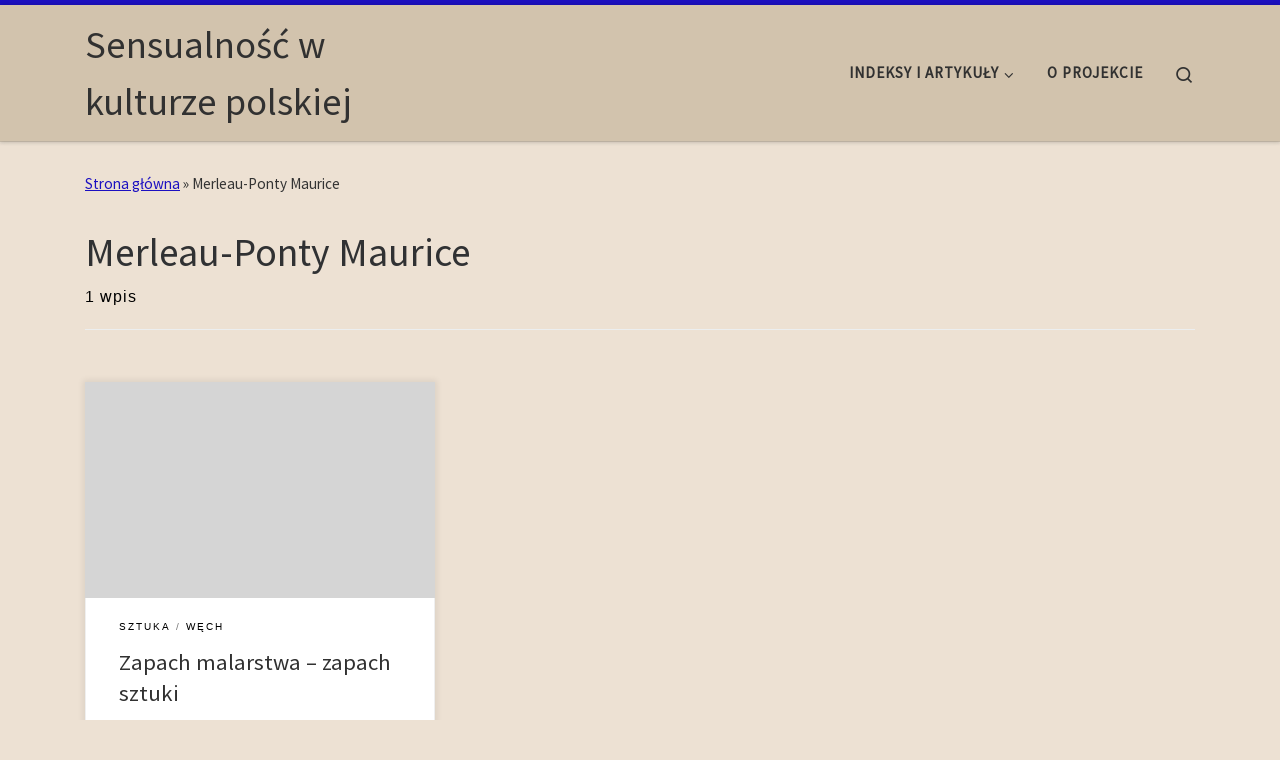

--- FILE ---
content_type: text/html; charset=UTF-8
request_url: https://sensualnosc.bn.org.pl/tag/merleau-ponty-maurice/
body_size: 16300
content:
<!DOCTYPE html>
<!--[if IE 7]>
<html class="ie ie7" lang="pl-PL">
<![endif]-->
<!--[if IE 8]>
<html class="ie ie8" lang="pl-PL">
<![endif]-->
<!--[if !(IE 7) | !(IE 8)  ]><!-->
<html lang="pl-PL" class="no-js">
<!--<![endif]-->
  <head>
  <meta charset="UTF-8" />
  <meta http-equiv="X-UA-Compatible" content="IE=EDGE" />
  <meta name="viewport" content="width=device-width, initial-scale=1.0" />
  <link rel="profile"  href="https://gmpg.org/xfn/11" />
  <link rel="pingback" href="https://sensualnosc.bn.org.pl/xmlrpc.php" />
<script>(function(html){html.className = html.className.replace(/\bno-js\b/,'js')})(document.documentElement);</script>
<title>Merleau-Ponty Maurice &#8211; Sensualność w kulturze polskiej</title>
<meta name='robots' content='max-image-preview:large' />
	<style>img:is([sizes="auto" i], [sizes^="auto," i]) { contain-intrinsic-size: 3000px 1500px }</style>
	<link rel="alternate" type="application/rss+xml" title="Sensualność w kulturze polskiej &raquo; Kanał z wpisami" href="https://sensualnosc.bn.org.pl/feed/" />
<link rel="alternate" type="application/rss+xml" title="Sensualność w kulturze polskiej &raquo; Kanał z komentarzami" href="https://sensualnosc.bn.org.pl/comments/feed/" />
<link rel="alternate" type="application/rss+xml" title="Sensualność w kulturze polskiej &raquo; Kanał z wpisami otagowanymi jako Merleau-Ponty Maurice" href="https://sensualnosc.bn.org.pl/tag/merleau-ponty-maurice/feed/" />
<script>
window._wpemojiSettings = {"baseUrl":"https:\/\/s.w.org\/images\/core\/emoji\/16.0.1\/72x72\/","ext":".png","svgUrl":"https:\/\/s.w.org\/images\/core\/emoji\/16.0.1\/svg\/","svgExt":".svg","source":{"concatemoji":"https:\/\/sensualnosc.bn.org.pl\/wp-includes\/js\/wp-emoji-release.min.js?ver=6.8.3"}};
/*! This file is auto-generated */
!function(s,n){var o,i,e;function c(e){try{var t={supportTests:e,timestamp:(new Date).valueOf()};sessionStorage.setItem(o,JSON.stringify(t))}catch(e){}}function p(e,t,n){e.clearRect(0,0,e.canvas.width,e.canvas.height),e.fillText(t,0,0);var t=new Uint32Array(e.getImageData(0,0,e.canvas.width,e.canvas.height).data),a=(e.clearRect(0,0,e.canvas.width,e.canvas.height),e.fillText(n,0,0),new Uint32Array(e.getImageData(0,0,e.canvas.width,e.canvas.height).data));return t.every(function(e,t){return e===a[t]})}function u(e,t){e.clearRect(0,0,e.canvas.width,e.canvas.height),e.fillText(t,0,0);for(var n=e.getImageData(16,16,1,1),a=0;a<n.data.length;a++)if(0!==n.data[a])return!1;return!0}function f(e,t,n,a){switch(t){case"flag":return n(e,"\ud83c\udff3\ufe0f\u200d\u26a7\ufe0f","\ud83c\udff3\ufe0f\u200b\u26a7\ufe0f")?!1:!n(e,"\ud83c\udde8\ud83c\uddf6","\ud83c\udde8\u200b\ud83c\uddf6")&&!n(e,"\ud83c\udff4\udb40\udc67\udb40\udc62\udb40\udc65\udb40\udc6e\udb40\udc67\udb40\udc7f","\ud83c\udff4\u200b\udb40\udc67\u200b\udb40\udc62\u200b\udb40\udc65\u200b\udb40\udc6e\u200b\udb40\udc67\u200b\udb40\udc7f");case"emoji":return!a(e,"\ud83e\udedf")}return!1}function g(e,t,n,a){var r="undefined"!=typeof WorkerGlobalScope&&self instanceof WorkerGlobalScope?new OffscreenCanvas(300,150):s.createElement("canvas"),o=r.getContext("2d",{willReadFrequently:!0}),i=(o.textBaseline="top",o.font="600 32px Arial",{});return e.forEach(function(e){i[e]=t(o,e,n,a)}),i}function t(e){var t=s.createElement("script");t.src=e,t.defer=!0,s.head.appendChild(t)}"undefined"!=typeof Promise&&(o="wpEmojiSettingsSupports",i=["flag","emoji"],n.supports={everything:!0,everythingExceptFlag:!0},e=new Promise(function(e){s.addEventListener("DOMContentLoaded",e,{once:!0})}),new Promise(function(t){var n=function(){try{var e=JSON.parse(sessionStorage.getItem(o));if("object"==typeof e&&"number"==typeof e.timestamp&&(new Date).valueOf()<e.timestamp+604800&&"object"==typeof e.supportTests)return e.supportTests}catch(e){}return null}();if(!n){if("undefined"!=typeof Worker&&"undefined"!=typeof OffscreenCanvas&&"undefined"!=typeof URL&&URL.createObjectURL&&"undefined"!=typeof Blob)try{var e="postMessage("+g.toString()+"("+[JSON.stringify(i),f.toString(),p.toString(),u.toString()].join(",")+"));",a=new Blob([e],{type:"text/javascript"}),r=new Worker(URL.createObjectURL(a),{name:"wpTestEmojiSupports"});return void(r.onmessage=function(e){c(n=e.data),r.terminate(),t(n)})}catch(e){}c(n=g(i,f,p,u))}t(n)}).then(function(e){for(var t in e)n.supports[t]=e[t],n.supports.everything=n.supports.everything&&n.supports[t],"flag"!==t&&(n.supports.everythingExceptFlag=n.supports.everythingExceptFlag&&n.supports[t]);n.supports.everythingExceptFlag=n.supports.everythingExceptFlag&&!n.supports.flag,n.DOMReady=!1,n.readyCallback=function(){n.DOMReady=!0}}).then(function(){return e}).then(function(){var e;n.supports.everything||(n.readyCallback(),(e=n.source||{}).concatemoji?t(e.concatemoji):e.wpemoji&&e.twemoji&&(t(e.twemoji),t(e.wpemoji)))}))}((window,document),window._wpemojiSettings);
</script>
<style id='wp-emoji-styles-inline-css'>

	img.wp-smiley, img.emoji {
		display: inline !important;
		border: none !important;
		box-shadow: none !important;
		height: 1em !important;
		width: 1em !important;
		margin: 0 0.07em !important;
		vertical-align: -0.1em !important;
		background: none !important;
		padding: 0 !important;
	}
</style>
<link rel='stylesheet' id='wp-block-library-css' href='https://sensualnosc.bn.org.pl/wp-includes/css/dist/block-library/style.min.css?ver=6.8.3' media='all' />
<style id='classic-theme-styles-inline-css'>
/*! This file is auto-generated */
.wp-block-button__link{color:#fff;background-color:#32373c;border-radius:9999px;box-shadow:none;text-decoration:none;padding:calc(.667em + 2px) calc(1.333em + 2px);font-size:1.125em}.wp-block-file__button{background:#32373c;color:#fff;text-decoration:none}
</style>
<style id='global-styles-inline-css'>
:root{--wp--preset--aspect-ratio--square: 1;--wp--preset--aspect-ratio--4-3: 4/3;--wp--preset--aspect-ratio--3-4: 3/4;--wp--preset--aspect-ratio--3-2: 3/2;--wp--preset--aspect-ratio--2-3: 2/3;--wp--preset--aspect-ratio--16-9: 16/9;--wp--preset--aspect-ratio--9-16: 9/16;--wp--preset--color--black: #000000;--wp--preset--color--cyan-bluish-gray: #abb8c3;--wp--preset--color--white: #ffffff;--wp--preset--color--pale-pink: #f78da7;--wp--preset--color--vivid-red: #cf2e2e;--wp--preset--color--luminous-vivid-orange: #ff6900;--wp--preset--color--luminous-vivid-amber: #fcb900;--wp--preset--color--light-green-cyan: #7bdcb5;--wp--preset--color--vivid-green-cyan: #00d084;--wp--preset--color--pale-cyan-blue: #8ed1fc;--wp--preset--color--vivid-cyan-blue: #0693e3;--wp--preset--color--vivid-purple: #9b51e0;--wp--preset--gradient--vivid-cyan-blue-to-vivid-purple: linear-gradient(135deg,rgba(6,147,227,1) 0%,rgb(155,81,224) 100%);--wp--preset--gradient--light-green-cyan-to-vivid-green-cyan: linear-gradient(135deg,rgb(122,220,180) 0%,rgb(0,208,130) 100%);--wp--preset--gradient--luminous-vivid-amber-to-luminous-vivid-orange: linear-gradient(135deg,rgba(252,185,0,1) 0%,rgba(255,105,0,1) 100%);--wp--preset--gradient--luminous-vivid-orange-to-vivid-red: linear-gradient(135deg,rgba(255,105,0,1) 0%,rgb(207,46,46) 100%);--wp--preset--gradient--very-light-gray-to-cyan-bluish-gray: linear-gradient(135deg,rgb(238,238,238) 0%,rgb(169,184,195) 100%);--wp--preset--gradient--cool-to-warm-spectrum: linear-gradient(135deg,rgb(74,234,220) 0%,rgb(151,120,209) 20%,rgb(207,42,186) 40%,rgb(238,44,130) 60%,rgb(251,105,98) 80%,rgb(254,248,76) 100%);--wp--preset--gradient--blush-light-purple: linear-gradient(135deg,rgb(255,206,236) 0%,rgb(152,150,240) 100%);--wp--preset--gradient--blush-bordeaux: linear-gradient(135deg,rgb(254,205,165) 0%,rgb(254,45,45) 50%,rgb(107,0,62) 100%);--wp--preset--gradient--luminous-dusk: linear-gradient(135deg,rgb(255,203,112) 0%,rgb(199,81,192) 50%,rgb(65,88,208) 100%);--wp--preset--gradient--pale-ocean: linear-gradient(135deg,rgb(255,245,203) 0%,rgb(182,227,212) 50%,rgb(51,167,181) 100%);--wp--preset--gradient--electric-grass: linear-gradient(135deg,rgb(202,248,128) 0%,rgb(113,206,126) 100%);--wp--preset--gradient--midnight: linear-gradient(135deg,rgb(2,3,129) 0%,rgb(40,116,252) 100%);--wp--preset--font-size--small: 13px;--wp--preset--font-size--medium: 20px;--wp--preset--font-size--large: 36px;--wp--preset--font-size--x-large: 42px;--wp--preset--spacing--20: 0.44rem;--wp--preset--spacing--30: 0.67rem;--wp--preset--spacing--40: 1rem;--wp--preset--spacing--50: 1.5rem;--wp--preset--spacing--60: 2.25rem;--wp--preset--spacing--70: 3.38rem;--wp--preset--spacing--80: 5.06rem;--wp--preset--shadow--natural: 6px 6px 9px rgba(0, 0, 0, 0.2);--wp--preset--shadow--deep: 12px 12px 50px rgba(0, 0, 0, 0.4);--wp--preset--shadow--sharp: 6px 6px 0px rgba(0, 0, 0, 0.2);--wp--preset--shadow--outlined: 6px 6px 0px -3px rgba(255, 255, 255, 1), 6px 6px rgba(0, 0, 0, 1);--wp--preset--shadow--crisp: 6px 6px 0px rgba(0, 0, 0, 1);}:where(.is-layout-flex){gap: 0.5em;}:where(.is-layout-grid){gap: 0.5em;}body .is-layout-flex{display: flex;}.is-layout-flex{flex-wrap: wrap;align-items: center;}.is-layout-flex > :is(*, div){margin: 0;}body .is-layout-grid{display: grid;}.is-layout-grid > :is(*, div){margin: 0;}:where(.wp-block-columns.is-layout-flex){gap: 2em;}:where(.wp-block-columns.is-layout-grid){gap: 2em;}:where(.wp-block-post-template.is-layout-flex){gap: 1.25em;}:where(.wp-block-post-template.is-layout-grid){gap: 1.25em;}.has-black-color{color: var(--wp--preset--color--black) !important;}.has-cyan-bluish-gray-color{color: var(--wp--preset--color--cyan-bluish-gray) !important;}.has-white-color{color: var(--wp--preset--color--white) !important;}.has-pale-pink-color{color: var(--wp--preset--color--pale-pink) !important;}.has-vivid-red-color{color: var(--wp--preset--color--vivid-red) !important;}.has-luminous-vivid-orange-color{color: var(--wp--preset--color--luminous-vivid-orange) !important;}.has-luminous-vivid-amber-color{color: var(--wp--preset--color--luminous-vivid-amber) !important;}.has-light-green-cyan-color{color: var(--wp--preset--color--light-green-cyan) !important;}.has-vivid-green-cyan-color{color: var(--wp--preset--color--vivid-green-cyan) !important;}.has-pale-cyan-blue-color{color: var(--wp--preset--color--pale-cyan-blue) !important;}.has-vivid-cyan-blue-color{color: var(--wp--preset--color--vivid-cyan-blue) !important;}.has-vivid-purple-color{color: var(--wp--preset--color--vivid-purple) !important;}.has-black-background-color{background-color: var(--wp--preset--color--black) !important;}.has-cyan-bluish-gray-background-color{background-color: var(--wp--preset--color--cyan-bluish-gray) !important;}.has-white-background-color{background-color: var(--wp--preset--color--white) !important;}.has-pale-pink-background-color{background-color: var(--wp--preset--color--pale-pink) !important;}.has-vivid-red-background-color{background-color: var(--wp--preset--color--vivid-red) !important;}.has-luminous-vivid-orange-background-color{background-color: var(--wp--preset--color--luminous-vivid-orange) !important;}.has-luminous-vivid-amber-background-color{background-color: var(--wp--preset--color--luminous-vivid-amber) !important;}.has-light-green-cyan-background-color{background-color: var(--wp--preset--color--light-green-cyan) !important;}.has-vivid-green-cyan-background-color{background-color: var(--wp--preset--color--vivid-green-cyan) !important;}.has-pale-cyan-blue-background-color{background-color: var(--wp--preset--color--pale-cyan-blue) !important;}.has-vivid-cyan-blue-background-color{background-color: var(--wp--preset--color--vivid-cyan-blue) !important;}.has-vivid-purple-background-color{background-color: var(--wp--preset--color--vivid-purple) !important;}.has-black-border-color{border-color: var(--wp--preset--color--black) !important;}.has-cyan-bluish-gray-border-color{border-color: var(--wp--preset--color--cyan-bluish-gray) !important;}.has-white-border-color{border-color: var(--wp--preset--color--white) !important;}.has-pale-pink-border-color{border-color: var(--wp--preset--color--pale-pink) !important;}.has-vivid-red-border-color{border-color: var(--wp--preset--color--vivid-red) !important;}.has-luminous-vivid-orange-border-color{border-color: var(--wp--preset--color--luminous-vivid-orange) !important;}.has-luminous-vivid-amber-border-color{border-color: var(--wp--preset--color--luminous-vivid-amber) !important;}.has-light-green-cyan-border-color{border-color: var(--wp--preset--color--light-green-cyan) !important;}.has-vivid-green-cyan-border-color{border-color: var(--wp--preset--color--vivid-green-cyan) !important;}.has-pale-cyan-blue-border-color{border-color: var(--wp--preset--color--pale-cyan-blue) !important;}.has-vivid-cyan-blue-border-color{border-color: var(--wp--preset--color--vivid-cyan-blue) !important;}.has-vivid-purple-border-color{border-color: var(--wp--preset--color--vivid-purple) !important;}.has-vivid-cyan-blue-to-vivid-purple-gradient-background{background: var(--wp--preset--gradient--vivid-cyan-blue-to-vivid-purple) !important;}.has-light-green-cyan-to-vivid-green-cyan-gradient-background{background: var(--wp--preset--gradient--light-green-cyan-to-vivid-green-cyan) !important;}.has-luminous-vivid-amber-to-luminous-vivid-orange-gradient-background{background: var(--wp--preset--gradient--luminous-vivid-amber-to-luminous-vivid-orange) !important;}.has-luminous-vivid-orange-to-vivid-red-gradient-background{background: var(--wp--preset--gradient--luminous-vivid-orange-to-vivid-red) !important;}.has-very-light-gray-to-cyan-bluish-gray-gradient-background{background: var(--wp--preset--gradient--very-light-gray-to-cyan-bluish-gray) !important;}.has-cool-to-warm-spectrum-gradient-background{background: var(--wp--preset--gradient--cool-to-warm-spectrum) !important;}.has-blush-light-purple-gradient-background{background: var(--wp--preset--gradient--blush-light-purple) !important;}.has-blush-bordeaux-gradient-background{background: var(--wp--preset--gradient--blush-bordeaux) !important;}.has-luminous-dusk-gradient-background{background: var(--wp--preset--gradient--luminous-dusk) !important;}.has-pale-ocean-gradient-background{background: var(--wp--preset--gradient--pale-ocean) !important;}.has-electric-grass-gradient-background{background: var(--wp--preset--gradient--electric-grass) !important;}.has-midnight-gradient-background{background: var(--wp--preset--gradient--midnight) !important;}.has-small-font-size{font-size: var(--wp--preset--font-size--small) !important;}.has-medium-font-size{font-size: var(--wp--preset--font-size--medium) !important;}.has-large-font-size{font-size: var(--wp--preset--font-size--large) !important;}.has-x-large-font-size{font-size: var(--wp--preset--font-size--x-large) !important;}
:where(.wp-block-post-template.is-layout-flex){gap: 1.25em;}:where(.wp-block-post-template.is-layout-grid){gap: 1.25em;}
:where(.wp-block-columns.is-layout-flex){gap: 2em;}:where(.wp-block-columns.is-layout-grid){gap: 2em;}
:root :where(.wp-block-pullquote){font-size: 1.5em;line-height: 1.6;}
</style>
<link rel='stylesheet' id='customizr-main-css' href='https://sensualnosc.bn.org.pl/wp-content/themes/customizr/assets/front/css/style.min.css?ver=4.4.22' media='all' />
<style id='customizr-main-inline-css'>
::-moz-selection{background-color:#1b0fc1}::selection{background-color:#1b0fc1}a,.btn-skin:active,.btn-skin:focus,.btn-skin:hover,.btn-skin.inverted,.grid-container__classic .post-type__icon,.post-type__icon:hover .icn-format,.grid-container__classic .post-type__icon:hover .icn-format,[class*='grid-container__'] .entry-title a.czr-title:hover,input[type=checkbox]:checked::before{color:#1b0fc1}.czr-css-loader > div ,.btn-skin,.btn-skin:active,.btn-skin:focus,.btn-skin:hover,.btn-skin-h-dark,.btn-skin-h-dark.inverted:active,.btn-skin-h-dark.inverted:focus,.btn-skin-h-dark.inverted:hover{border-color:#1b0fc1}.tc-header.border-top{border-top-color:#1b0fc1}[class*='grid-container__'] .entry-title a:hover::after,.grid-container__classic .post-type__icon,.btn-skin,.btn-skin.inverted:active,.btn-skin.inverted:focus,.btn-skin.inverted:hover,.btn-skin-h-dark,.btn-skin-h-dark.inverted:active,.btn-skin-h-dark.inverted:focus,.btn-skin-h-dark.inverted:hover,.sidebar .widget-title::after,input[type=radio]:checked::before{background-color:#1b0fc1}.btn-skin-light:active,.btn-skin-light:focus,.btn-skin-light:hover,.btn-skin-light.inverted{color:#3b2eef}input:not([type='submit']):not([type='button']):not([type='number']):not([type='checkbox']):not([type='radio']):focus,textarea:focus,.btn-skin-light,.btn-skin-light.inverted,.btn-skin-light:active,.btn-skin-light:focus,.btn-skin-light:hover,.btn-skin-light.inverted:active,.btn-skin-light.inverted:focus,.btn-skin-light.inverted:hover{border-color:#3b2eef}.btn-skin-light,.btn-skin-light.inverted:active,.btn-skin-light.inverted:focus,.btn-skin-light.inverted:hover{background-color:#3b2eef}.btn-skin-lightest:active,.btn-skin-lightest:focus,.btn-skin-lightest:hover,.btn-skin-lightest.inverted{color:#5145f1}.btn-skin-lightest,.btn-skin-lightest.inverted,.btn-skin-lightest:active,.btn-skin-lightest:focus,.btn-skin-lightest:hover,.btn-skin-lightest.inverted:active,.btn-skin-lightest.inverted:focus,.btn-skin-lightest.inverted:hover{border-color:#5145f1}.btn-skin-lightest,.btn-skin-lightest.inverted:active,.btn-skin-lightest.inverted:focus,.btn-skin-lightest.inverted:hover{background-color:#5145f1}.pagination,a:hover,a:focus,a:active,.btn-skin-dark:active,.btn-skin-dark:focus,.btn-skin-dark:hover,.btn-skin-dark.inverted,.btn-skin-dark-oh:active,.btn-skin-dark-oh:focus,.btn-skin-dark-oh:hover,.post-info a:not(.btn):hover,.grid-container__classic .post-type__icon .icn-format,[class*='grid-container__'] .hover .entry-title a,.widget-area a:not(.btn):hover,a.czr-format-link:hover,.format-link.hover a.czr-format-link,button[type=submit]:hover,button[type=submit]:active,button[type=submit]:focus,input[type=submit]:hover,input[type=submit]:active,input[type=submit]:focus,.tabs .nav-link:hover,.tabs .nav-link.active,.tabs .nav-link.active:hover,.tabs .nav-link.active:focus{color:#130b88}.grid-container__classic.tc-grid-border .grid__item,.btn-skin-dark,.btn-skin-dark.inverted,button[type=submit],input[type=submit],.btn-skin-dark:active,.btn-skin-dark:focus,.btn-skin-dark:hover,.btn-skin-dark.inverted:active,.btn-skin-dark.inverted:focus,.btn-skin-dark.inverted:hover,.btn-skin-h-dark:active,.btn-skin-h-dark:focus,.btn-skin-h-dark:hover,.btn-skin-h-dark.inverted,.btn-skin-h-dark.inverted,.btn-skin-h-dark.inverted,.btn-skin-dark-oh:active,.btn-skin-dark-oh:focus,.btn-skin-dark-oh:hover,.btn-skin-dark-oh.inverted:active,.btn-skin-dark-oh.inverted:focus,.btn-skin-dark-oh.inverted:hover,button[type=submit]:hover,button[type=submit]:active,button[type=submit]:focus,input[type=submit]:hover,input[type=submit]:active,input[type=submit]:focus{border-color:#130b88}.btn-skin-dark,.btn-skin-dark.inverted:active,.btn-skin-dark.inverted:focus,.btn-skin-dark.inverted:hover,.btn-skin-h-dark:active,.btn-skin-h-dark:focus,.btn-skin-h-dark:hover,.btn-skin-h-dark.inverted,.btn-skin-h-dark.inverted,.btn-skin-h-dark.inverted,.btn-skin-dark-oh.inverted:active,.btn-skin-dark-oh.inverted:focus,.btn-skin-dark-oh.inverted:hover,.grid-container__classic .post-type__icon:hover,button[type=submit],input[type=submit],.czr-link-hover-underline .widgets-list-layout-links a:not(.btn)::before,.czr-link-hover-underline .widget_archive a:not(.btn)::before,.czr-link-hover-underline .widget_nav_menu a:not(.btn)::before,.czr-link-hover-underline .widget_rss ul a:not(.btn)::before,.czr-link-hover-underline .widget_recent_entries a:not(.btn)::before,.czr-link-hover-underline .widget_categories a:not(.btn)::before,.czr-link-hover-underline .widget_meta a:not(.btn)::before,.czr-link-hover-underline .widget_recent_comments a:not(.btn)::before,.czr-link-hover-underline .widget_pages a:not(.btn)::before,.czr-link-hover-underline .widget_calendar a:not(.btn)::before,[class*='grid-container__'] .hover .entry-title a::after,a.czr-format-link::before,.comment-author a::before,.comment-link::before,.tabs .nav-link.active::before{background-color:#130b88}.btn-skin-dark-shaded:active,.btn-skin-dark-shaded:focus,.btn-skin-dark-shaded:hover,.btn-skin-dark-shaded.inverted{background-color:rgba(19,11,136,0.2)}.btn-skin-dark-shaded,.btn-skin-dark-shaded.inverted:active,.btn-skin-dark-shaded.inverted:focus,.btn-skin-dark-shaded.inverted:hover{background-color:rgba(19,11,136,0.8)}
              body {
                font-size : 1.00rem;
                line-height : 1.5em;
              }

.tc-header.border-top { border-top-width: 5px; border-top-style: solid }
.grid-container__classic .czr__r-wGOC::before{padding-top:61.803398%}

@media (min-width: 768px) {.grid-container__classic .czr__r-wGOC::before{padding-top:40%}}

#czr-push-footer { display: none; visibility: hidden; }
        .czr-sticky-footer #czr-push-footer.sticky-footer-enabled { display: block; }
        
</style>
<link rel='stylesheet' id='customizr-style-css' href='https://sensualnosc.bn.org.pl/wp-content/themes/customizr-child/style.css?ver=4.4.21.1704120813' media='all' />
<script src="https://sensualnosc.bn.org.pl/wp-includes/js/jquery/jquery.min.js?ver=3.7.1" id="jquery-core-js"></script>
<script src="https://sensualnosc.bn.org.pl/wp-includes/js/jquery/jquery-migrate.min.js?ver=3.4.1" id="jquery-migrate-js"></script>
<script src="https://sensualnosc.bn.org.pl/wp-includes/js/underscore.min.js?ver=1.13.7" id="underscore-js"></script>
<script id="czr-init-js-extra">
var CZRParams = {"assetsPath":"https:\/\/sensualnosc.bn.org.pl\/wp-content\/themes\/customizr\/assets\/front\/","mainScriptUrl":"https:\/\/sensualnosc.bn.org.pl\/wp-content\/themes\/customizr\/assets\/front\/js\/tc-scripts.min.js?4.4.22","deferFontAwesome":"1","fontAwesomeUrl":"https:\/\/sensualnosc.bn.org.pl\/wp-content\/themes\/customizr\/assets\/shared\/fonts\/fa\/css\/fontawesome-all.min.css?4.4.22","_disabled":[],"centerSliderImg":"1","isLightBoxEnabled":"1","SmoothScroll":{"Enabled":true,"Options":{"touchpadSupport":false}},"isAnchorScrollEnabled":"","anchorSmoothScrollExclude":{"simple":["[class*=edd]",".carousel-control","[data-toggle=\"modal\"]","[data-toggle=\"dropdown\"]","[data-toggle=\"czr-dropdown\"]","[data-toggle=\"tooltip\"]","[data-toggle=\"popover\"]","[data-toggle=\"collapse\"]","[data-toggle=\"czr-collapse\"]","[data-toggle=\"tab\"]","[data-toggle=\"pill\"]","[data-toggle=\"czr-pill\"]","[class*=upme]","[class*=um-]"],"deep":{"classes":[],"ids":[]}},"timerOnScrollAllBrowsers":"1","centerAllImg":"1","HasComments":"","LoadModernizr":"1","stickyHeader":"","extLinksStyle":"","extLinksTargetExt":"","extLinksSkipSelectors":{"classes":["btn","button"],"ids":[]},"dropcapEnabled":"","dropcapWhere":{"post":"","page":""},"dropcapMinWords":"","dropcapSkipSelectors":{"tags":["IMG","IFRAME","H1","H2","H3","H4","H5","H6","BLOCKQUOTE","UL","OL"],"classes":["btn"],"id":[]},"imgSmartLoadEnabled":"1","imgSmartLoadOpts":{"parentSelectors":["[class*=grid-container], .article-container",".__before_main_wrapper",".widget-front",".post-related-articles",".tc-singular-thumbnail-wrapper",".sek-module-inner"],"opts":{"excludeImg":[".tc-holder-img"]}},"imgSmartLoadsForSliders":"1","pluginCompats":[],"isWPMobile":"","menuStickyUserSettings":{"desktop":"stick_up","mobile":"stick_up"},"adminAjaxUrl":"https:\/\/sensualnosc.bn.org.pl\/wp-admin\/admin-ajax.php","ajaxUrl":"https:\/\/sensualnosc.bn.org.pl\/?czrajax=1","frontNonce":{"id":"CZRFrontNonce","handle":"ea29c4bb71"},"isDevMode":"","isModernStyle":"1","i18n":{"Permanently dismiss":"Permanently dismiss"},"frontNotifications":{"welcome":{"enabled":false,"content":"","dismissAction":"dismiss_welcome_note_front"}},"preloadGfonts":"1","googleFonts":"Source+Sans+Pro","version":"4.4.22"};
</script>
<script src="https://sensualnosc.bn.org.pl/wp-content/themes/customizr/assets/front/js/tc-init.min.js?ver=4.4.22" id="czr-init-js"></script>
<script src="https://sensualnosc.bn.org.pl/wp-content/themes/customizr/assets/front/js/libs/modernizr.min.js?ver=4.4.22" id="modernizr-js"></script>
<link rel="https://api.w.org/" href="https://sensualnosc.bn.org.pl/wp-json/" /><link rel="alternate" title="JSON" type="application/json" href="https://sensualnosc.bn.org.pl/wp-json/wp/v2/tags/3373" /><link rel="EditURI" type="application/rsd+xml" title="RSD" href="https://sensualnosc.bn.org.pl/xmlrpc.php?rsd" />
<meta name="generator" content="WordPress 6.8.3" />
              <link rel="preload" as="font" type="font/woff2" href="https://sensualnosc.bn.org.pl/wp-content/themes/customizr/assets/shared/fonts/customizr/customizr.woff2?128396981" crossorigin="anonymous"/>
            		<style id="wp-custom-css">
			cite {
  color: #777;
  font-weight: 300;
  font-style: normal;
  padding-left: 2.625em;
  padding-right: 0.25em;
  position: relative;
  display: inline-block;
}

cite::before {
  content: none;
  position: absolute;
  width: 2.5em;
  height: 1px;
  bottom: 2px;
  left: 0;
  border-bottom: 1px solid;
  color: #313131;
}

.header-skin-light .tc-header {
	background: #d2c3ad
}

.footer-skin-dark .footer__wrapper {
	background: #d2c3ad
}

.header-skin-light .sticky-transparent.is-sticky .desktop-sticky {
	background: inherit
}

body {
	background-color: #ede1d3
}		</style>
		</head>

  <body class="archive tag tag-merleau-ponty-maurice tag-3373 wp-embed-responsive wp-theme-customizr wp-child-theme-customizr-child czr-link-hover-underline header-skin-light footer-skin-dark czr-no-sidebar tc-center-images czr-full-layout customizr-4-4-22-with-child-theme czr-post-list-context czr-sticky-footer">
          <a class="screen-reader-text skip-link" href="#content">Skip to content</a>
    
    
    <div id="tc-page-wrap" class="">

      <header class="tpnav-header__header tc-header sl-logo_left sticky-brand-shrink-on sticky-transparent border-top czr-submenu-fade czr-submenu-move" >
        <div class="primary-navbar__wrapper d-none d-lg-block has-horizontal-menu desktop-sticky" >
  <div class="container">
    <div class="row align-items-center flex-row primary-navbar__row">
      <div class="branding__container col col-auto" >
  <div class="branding align-items-center flex-column ">
    <div class="branding-row d-flex flex-row align-items-center align-self-start">
      <span class="navbar-brand col-auto " >
    <a class="navbar-brand-sitename " href="https://sensualnosc.bn.org.pl/">
    <span>Sensualność w kulturze polskiej</span>
  </a>
</span>
      </div>
      </div>
</div>
      <div class="primary-nav__container justify-content-lg-around col col-lg-auto flex-lg-column" >
  <div class="primary-nav__wrapper flex-lg-row align-items-center justify-content-end">
              <nav class="primary-nav__nav col" id="primary-nav">
          <div class="nav__menu-wrapper primary-nav__menu-wrapper justify-content-end czr-open-on-hover" >
<ul id="main-menu" class="primary-nav__menu regular-nav nav__menu nav"><li id="menu-item-4330" class="menu-item menu-item-type-custom menu-item-object-custom menu-item-has-children czr-dropdown menu-item-4330"><a data-toggle="czr-dropdown" aria-haspopup="true" aria-expanded="false" href="https://sensualnosc.bn.org.pl/lista-wpisow/" class="nav__link"><span class="nav__title">indeksy i artykuły</span><span class="caret__dropdown-toggler"><i class="icn-down-small"></i></span></a>
<ul class="dropdown-menu czr-dropdown-menu">
	<li id="menu-item-74" class="menu-item menu-item-type-post_type menu-item-object-page menu-item-has-children czr-dropdown-submenu dropdown-item menu-item-74"><a data-toggle="czr-dropdown" aria-haspopup="true" aria-expanded="false" href="https://sensualnosc.bn.org.pl/wykaz-dziedzin-dziedziniec/" class="nav__link"><span class="nav__title">indeks dziedzin (dziedziniec)</span><span class="caret__dropdown-toggler"><i class="icn-down-small"></i></span></a>
<ul class="dropdown-menu czr-dropdown-menu">
		<li id="menu-item-109" class="menu-item menu-item-type-taxonomy menu-item-object-category menu-item-has-children czr-dropdown-submenu dropdown-item menu-item-109"><a data-toggle="czr-dropdown" aria-haspopup="true" aria-expanded="false" href="https://sensualnosc.bn.org.pl/category/literatura/" class="nav__link"><span class="nav__title">literatura</span><span class="caret__dropdown-toggler"><i class="icn-down-small"></i></span></a>
<ul class="dropdown-menu czr-dropdown-menu">
			<li id="menu-item-110" class="menu-item menu-item-type-taxonomy menu-item-object-category menu-item-has-children czr-dropdown-submenu dropdown-item menu-item-110"><a data-toggle="czr-dropdown" aria-haspopup="true" aria-expanded="false" href="https://sensualnosc.bn.org.pl/category/literatura/okres-staropolski/" class="nav__link"><span class="nav__title">okres staropolski</span><span class="caret__dropdown-toggler"><i class="icn-down-small"></i></span></a>
<ul class="dropdown-menu czr-dropdown-menu">
				<li id="menu-item-111" class="menu-item menu-item-type-taxonomy menu-item-object-category dropdown-item menu-item-111"><a href="https://sensualnosc.bn.org.pl/category/literatura/okres-staropolski/poezja/" class="nav__link"><span class="nav__title">poezja</span></a></li>
				<li id="menu-item-112" class="menu-item menu-item-type-taxonomy menu-item-object-category dropdown-item menu-item-112"><a href="https://sensualnosc.bn.org.pl/category/literatura/okres-staropolski/proza/" class="nav__link"><span class="nav__title">proza</span></a></li>
				<li id="menu-item-113" class="menu-item menu-item-type-taxonomy menu-item-object-category dropdown-item menu-item-113"><a href="https://sensualnosc.bn.org.pl/category/literatura/okres-staropolski/tematy/" class="nav__link"><span class="nav__title">tematy</span></a></li>
</ul>
</li>
			<li id="menu-item-129" class="menu-item menu-item-type-taxonomy menu-item-object-category menu-item-has-children czr-dropdown-submenu dropdown-item menu-item-129"><a data-toggle="czr-dropdown" aria-haspopup="true" aria-expanded="false" href="https://sensualnosc.bn.org.pl/category/literatura/xviii-wiek/" class="nav__link"><span class="nav__title">XVIII wiek</span><span class="caret__dropdown-toggler"><i class="icn-down-small"></i></span></a>
<ul class="dropdown-menu czr-dropdown-menu">
				<li id="menu-item-138" class="menu-item menu-item-type-taxonomy menu-item-object-category dropdown-item menu-item-138"><a href="https://sensualnosc.bn.org.pl/category/literatura/xviii-wiek/poezja-xviii-wiek/" class="nav__link"><span class="nav__title">poezja</span></a></li>
				<li id="menu-item-139" class="menu-item menu-item-type-taxonomy menu-item-object-category dropdown-item menu-item-139"><a href="https://sensualnosc.bn.org.pl/category/literatura/xviii-wiek/proza-xviii-wiek/" class="nav__link"><span class="nav__title">proza</span></a></li>
				<li id="menu-item-140" class="menu-item menu-item-type-taxonomy menu-item-object-category dropdown-item menu-item-140"><a href="https://sensualnosc.bn.org.pl/category/literatura/xviii-wiek/tematy-xviii-wiek/" class="nav__link"><span class="nav__title">tematy</span></a></li>
</ul>
</li>
			<li id="menu-item-128" class="menu-item menu-item-type-taxonomy menu-item-object-category menu-item-has-children czr-dropdown-submenu dropdown-item menu-item-128"><a data-toggle="czr-dropdown" aria-haspopup="true" aria-expanded="false" href="https://sensualnosc.bn.org.pl/category/literatura/xix-wiek/" class="nav__link"><span class="nav__title">XIX wiek</span><span class="caret__dropdown-toggler"><i class="icn-down-small"></i></span></a>
<ul class="dropdown-menu czr-dropdown-menu">
				<li id="menu-item-141" class="menu-item menu-item-type-taxonomy menu-item-object-category dropdown-item menu-item-141"><a href="https://sensualnosc.bn.org.pl/category/literatura/xix-wiek/poezja-xix-wiek/" class="nav__link"><span class="nav__title">poezja</span></a></li>
				<li id="menu-item-143" class="menu-item menu-item-type-taxonomy menu-item-object-category dropdown-item menu-item-143"><a href="https://sensualnosc.bn.org.pl/category/literatura/xix-wiek/proza-xix-wiek/" class="nav__link"><span class="nav__title">proza</span></a></li>
				<li id="menu-item-145" class="menu-item menu-item-type-taxonomy menu-item-object-category dropdown-item menu-item-145"><a href="https://sensualnosc.bn.org.pl/category/literatura/xix-wiek/tematy-xix-wiek/" class="nav__link"><span class="nav__title">tematy</span></a></li>
				<li id="menu-item-144" class="menu-item menu-item-type-taxonomy menu-item-object-category menu-item-has-children czr-dropdown-submenu dropdown-item menu-item-144"><a data-toggle="czr-dropdown" aria-haspopup="true" aria-expanded="false" href="https://sensualnosc.bn.org.pl/category/literatura/xix-wiek/romantyzm/" class="nav__link"><span class="nav__title">romantyzm</span><span class="caret__dropdown-toggler"><i class="icn-down-small"></i></span></a>
<ul class="dropdown-menu czr-dropdown-menu">
					<li id="menu-item-135" class="menu-item menu-item-type-taxonomy menu-item-object-category dropdown-item menu-item-135"><a href="https://sensualnosc.bn.org.pl/category/literatura/xix-wiek/romantyzm/teoria/" class="nav__link"><span class="nav__title">teoria</span></a></li>
					<li id="menu-item-137" class="menu-item menu-item-type-taxonomy menu-item-object-category dropdown-item menu-item-137"><a href="https://sensualnosc.bn.org.pl/category/literatura/xix-wiek/romantyzm/opisy-zmyslow/" class="nav__link"><span class="nav__title">opisy zmysłów</span></a></li>
</ul>
</li>
				<li id="menu-item-142" class="menu-item menu-item-type-taxonomy menu-item-object-category dropdown-item menu-item-142"><a href="https://sensualnosc.bn.org.pl/category/literatura/xix-wiek/pozytywizm/" class="nav__link"><span class="nav__title">pozytywizm</span></a></li>
</ul>
</li>
			<li id="menu-item-130" class="menu-item menu-item-type-taxonomy menu-item-object-category menu-item-has-children czr-dropdown-submenu dropdown-item menu-item-130"><a data-toggle="czr-dropdown" aria-haspopup="true" aria-expanded="false" href="https://sensualnosc.bn.org.pl/category/literatura/xx-wiek/" class="nav__link"><span class="nav__title">XX wiek</span><span class="caret__dropdown-toggler"><i class="icn-down-small"></i></span></a>
<ul class="dropdown-menu czr-dropdown-menu">
				<li id="menu-item-146" class="menu-item menu-item-type-taxonomy menu-item-object-category dropdown-item menu-item-146"><a href="https://sensualnosc.bn.org.pl/category/literatura/xx-wiek/poezja-xx-wiek/" class="nav__link"><span class="nav__title">poezja</span></a></li>
				<li id="menu-item-147" class="menu-item menu-item-type-taxonomy menu-item-object-category dropdown-item menu-item-147"><a href="https://sensualnosc.bn.org.pl/category/literatura/xx-wiek/proza-xx-wiek/" class="nav__link"><span class="nav__title">proza</span></a></li>
				<li id="menu-item-148" class="menu-item menu-item-type-taxonomy menu-item-object-category dropdown-item menu-item-148"><a href="https://sensualnosc.bn.org.pl/category/literatura/xx-wiek/tematy-xx-wiek/" class="nav__link"><span class="nav__title">tematy</span></a></li>
</ul>
</li>
			<li id="menu-item-132" class="menu-item menu-item-type-taxonomy menu-item-object-category dropdown-item menu-item-132"><a href="https://sensualnosc.bn.org.pl/category/literatura/teoria-przekladu/" class="nav__link"><span class="nav__title">teoria przekładu</span></a></li>
			<li id="menu-item-131" class="menu-item menu-item-type-taxonomy menu-item-object-category menu-item-has-children czr-dropdown-submenu dropdown-item menu-item-131"><a data-toggle="czr-dropdown" aria-haspopup="true" aria-expanded="false" href="https://sensualnosc.bn.org.pl/category/literatura/teoria-literatury/" class="nav__link"><span class="nav__title">teoria literatury</span><span class="caret__dropdown-toggler"><i class="icn-down-small"></i></span></a>
<ul class="dropdown-menu czr-dropdown-menu">
				<li id="menu-item-133" class="menu-item menu-item-type-taxonomy menu-item-object-category dropdown-item menu-item-133"><a href="https://sensualnosc.bn.org.pl/category/literatura/teoria-literatury/terminologia/" class="nav__link"><span class="nav__title">terminologia</span></a></li>
</ul>
</li>
			<li id="menu-item-114" class="menu-item menu-item-type-taxonomy menu-item-object-category dropdown-item menu-item-114"><a href="https://sensualnosc.bn.org.pl/category/literatura/pogranicza-literatury/" class="nav__link"><span class="nav__title">pogranicza literatury</span></a></li>
</ul>
</li>
		<li id="menu-item-99" class="menu-item menu-item-type-taxonomy menu-item-object-category menu-item-has-children czr-dropdown-submenu dropdown-item menu-item-99"><a data-toggle="czr-dropdown" aria-haspopup="true" aria-expanded="false" href="https://sensualnosc.bn.org.pl/category/jezyk/" class="nav__link"><span class="nav__title">język</span><span class="caret__dropdown-toggler"><i class="icn-down-small"></i></span></a>
<ul class="dropdown-menu czr-dropdown-menu">
			<li id="menu-item-100" class="menu-item menu-item-type-taxonomy menu-item-object-category menu-item-has-children czr-dropdown-submenu dropdown-item menu-item-100"><a data-toggle="czr-dropdown" aria-haspopup="true" aria-expanded="false" href="https://sensualnosc.bn.org.pl/category/jezyk/diachronia/" class="nav__link"><span class="nav__title">diachronia</span><span class="caret__dropdown-toggler"><i class="icn-down-small"></i></span></a>
<ul class="dropdown-menu czr-dropdown-menu">
				<li id="menu-item-101" class="menu-item menu-item-type-taxonomy menu-item-object-category dropdown-item menu-item-101"><a href="https://sensualnosc.bn.org.pl/category/jezyk/diachronia/morfologia/" class="nav__link"><span class="nav__title">morfologia</span></a></li>
				<li id="menu-item-102" class="menu-item menu-item-type-taxonomy menu-item-object-category dropdown-item menu-item-102"><a href="https://sensualnosc.bn.org.pl/category/jezyk/diachronia/semantyka/" class="nav__link"><span class="nav__title">semantyka</span></a></li>
				<li id="menu-item-103" class="menu-item menu-item-type-taxonomy menu-item-object-category dropdown-item menu-item-103"><a href="https://sensualnosc.bn.org.pl/category/jezyk/diachronia/skladnia/" class="nav__link"><span class="nav__title">składnia</span></a></li>
</ul>
</li>
			<li id="menu-item-104" class="menu-item menu-item-type-taxonomy menu-item-object-category menu-item-has-children czr-dropdown-submenu dropdown-item menu-item-104"><a data-toggle="czr-dropdown" aria-haspopup="true" aria-expanded="false" href="https://sensualnosc.bn.org.pl/category/jezyk/synchronia/" class="nav__link"><span class="nav__title">synchronia</span><span class="caret__dropdown-toggler"><i class="icn-down-small"></i></span></a>
<ul class="dropdown-menu czr-dropdown-menu">
				<li id="menu-item-105" class="menu-item menu-item-type-taxonomy menu-item-object-category dropdown-item menu-item-105"><a href="https://sensualnosc.bn.org.pl/category/jezyk/synchronia/morfologia-synchronia/" class="nav__link"><span class="nav__title">morfologia</span></a></li>
				<li id="menu-item-106" class="menu-item menu-item-type-taxonomy menu-item-object-category dropdown-item menu-item-106"><a href="https://sensualnosc.bn.org.pl/category/jezyk/synchronia/semantyka-synchronia/" class="nav__link"><span class="nav__title">semantyka</span></a></li>
				<li id="menu-item-107" class="menu-item menu-item-type-taxonomy menu-item-object-category dropdown-item menu-item-107"><a href="https://sensualnosc.bn.org.pl/category/jezyk/synchronia/skladnia-synchronia/" class="nav__link"><span class="nav__title">składnia</span></a></li>
</ul>
</li>
</ul>
</li>
		<li id="menu-item-118" class="menu-item menu-item-type-taxonomy menu-item-object-category dropdown-item menu-item-118"><a href="https://sensualnosc.bn.org.pl/category/sztuka/" class="nav__link"><span class="nav__title">sztuka</span></a></li>
		<li id="menu-item-119" class="menu-item menu-item-type-taxonomy menu-item-object-category dropdown-item menu-item-119"><a href="https://sensualnosc.bn.org.pl/category/teatr/" class="nav__link"><span class="nav__title">teatr</span></a></li>
		<li id="menu-item-115" class="menu-item menu-item-type-taxonomy menu-item-object-category menu-item-has-children czr-dropdown-submenu dropdown-item menu-item-115"><a data-toggle="czr-dropdown" aria-haspopup="true" aria-expanded="false" href="https://sensualnosc.bn.org.pl/category/media/" class="nav__link"><span class="nav__title">media</span><span class="caret__dropdown-toggler"><i class="icn-down-small"></i></span></a>
<ul class="dropdown-menu czr-dropdown-menu">
			<li id="menu-item-116" class="menu-item menu-item-type-taxonomy menu-item-object-category dropdown-item menu-item-116"><a href="https://sensualnosc.bn.org.pl/category/media/radio/" class="nav__link"><span class="nav__title">radio</span></a></li>
			<li id="menu-item-117" class="menu-item menu-item-type-taxonomy menu-item-object-category dropdown-item menu-item-117"><a href="https://sensualnosc.bn.org.pl/category/media/telewizja/" class="nav__link"><span class="nav__title">telewizja</span></a></li>
</ul>
</li>
		<li id="menu-item-108" class="menu-item menu-item-type-taxonomy menu-item-object-category dropdown-item menu-item-108"><a href="https://sensualnosc.bn.org.pl/category/kino/" class="nav__link"><span class="nav__title">kino</span></a></li>
		<li id="menu-item-98" class="menu-item menu-item-type-taxonomy menu-item-object-category dropdown-item menu-item-98"><a href="https://sensualnosc.bn.org.pl/category/historia/" class="nav__link"><span class="nav__title">historia</span></a></li>
		<li id="menu-item-96" class="menu-item menu-item-type-taxonomy menu-item-object-category menu-item-has-children czr-dropdown-submenu dropdown-item menu-item-96"><a data-toggle="czr-dropdown" aria-haspopup="true" aria-expanded="false" href="https://sensualnosc.bn.org.pl/category/antropologia-kulturowa/" class="nav__link"><span class="nav__title">antropologia kulturowa</span><span class="caret__dropdown-toggler"><i class="icn-down-small"></i></span></a>
<ul class="dropdown-menu czr-dropdown-menu">
			<li id="menu-item-97" class="menu-item menu-item-type-taxonomy menu-item-object-category dropdown-item menu-item-97"><a href="https://sensualnosc.bn.org.pl/category/antropologia-kulturowa/kultura-tradycyjna-ludowa/" class="nav__link"><span class="nav__title">kultura tradycyjna/ludowa</span></a></li>
			<li id="menu-item-125" class="menu-item menu-item-type-taxonomy menu-item-object-category menu-item-has-children czr-dropdown-submenu dropdown-item menu-item-125"><a data-toggle="czr-dropdown" aria-haspopup="true" aria-expanded="false" href="https://sensualnosc.bn.org.pl/category/antropologia-kulturowa/tematy-antropologia-kulturowa/" class="nav__link"><span class="nav__title">tematy</span><span class="caret__dropdown-toggler"><i class="icn-down-small"></i></span></a>
<ul class="dropdown-menu czr-dropdown-menu">
				<li id="menu-item-124" class="menu-item menu-item-type-taxonomy menu-item-object-category dropdown-item menu-item-124"><a href="https://sensualnosc.bn.org.pl/category/antropologia-kulturowa/tematy-antropologia-kulturowa/religia/" class="nav__link"><span class="nav__title">religia</span></a></li>
				<li id="menu-item-122" class="menu-item menu-item-type-taxonomy menu-item-object-category dropdown-item menu-item-122"><a href="https://sensualnosc.bn.org.pl/category/antropologia-kulturowa/tematy-antropologia-kulturowa/magia/" class="nav__link"><span class="nav__title">magia</span></a></li>
				<li id="menu-item-123" class="menu-item menu-item-type-taxonomy menu-item-object-category dropdown-item menu-item-123"><a href="https://sensualnosc.bn.org.pl/category/antropologia-kulturowa/tematy-antropologia-kulturowa/medycyna/" class="nav__link"><span class="nav__title">medycyna</span></a></li>
				<li id="menu-item-121" class="menu-item menu-item-type-taxonomy menu-item-object-category dropdown-item menu-item-121"><a href="https://sensualnosc.bn.org.pl/category/antropologia-kulturowa/tematy-antropologia-kulturowa/higiena/" class="nav__link"><span class="nav__title">higiena</span></a></li>
				<li id="menu-item-126" class="menu-item menu-item-type-taxonomy menu-item-object-category dropdown-item menu-item-126"><a href="https://sensualnosc.bn.org.pl/category/antropologia-kulturowa/tematy-antropologia-kulturowa/wiedza-potoczna/" class="nav__link"><span class="nav__title">wiedza potoczna</span></a></li>
				<li id="menu-item-120" class="menu-item menu-item-type-taxonomy menu-item-object-category dropdown-item menu-item-120"><a href="https://sensualnosc.bn.org.pl/category/antropologia-kulturowa/tematy-antropologia-kulturowa/folklor/" class="nav__link"><span class="nav__title">folklor</span></a></li>
</ul>
</li>
</ul>
</li>
		<li id="menu-item-127" class="menu-item menu-item-type-taxonomy menu-item-object-category dropdown-item menu-item-127"><a href="https://sensualnosc.bn.org.pl/category/zagadnienia-interdyscyplinarne/" class="nav__link"><span class="nav__title">zagadnienia interdyscyplinarne</span></a></li>
</ul>
</li>
	<li id="menu-item-4331" class="menu-item menu-item-type-post_type menu-item-object-page dropdown-item menu-item-4331"><a href="https://sensualnosc.bn.org.pl/wykaz-alfabetyczny-artykulow-wedlug-tytulu/" class="nav__link"><span class="nav__title">Indeks alfabetyczny artykułów (według tytułów)</span></a></li>
	<li id="menu-item-4370" class="menu-item menu-item-type-post_type menu-item-object-page dropdown-item menu-item-4370"><a href="https://sensualnosc.bn.org.pl/wykaz-alfabetyczny-artykulow-wedlug-autora/" class="nav__link"><span class="nav__title">Indeks alfabetyczny nazwisk autorów artykułów</span></a></li>
	<li id="menu-item-9754" class="menu-item menu-item-type-post_type menu-item-object-page menu-item-has-children czr-dropdown-submenu dropdown-item menu-item-9754"><a data-toggle="czr-dropdown" aria-haspopup="true" aria-expanded="false" href="https://sensualnosc.bn.org.pl/zbiorczy-wykaz-bibliografii/" class="nav__link"><span class="nav__title">Indeks bibliografii</span><span class="caret__dropdown-toggler"><i class="icn-down-small"></i></span></a>
<ul class="dropdown-menu czr-dropdown-menu">
		<li id="menu-item-9766" class="menu-item menu-item-type-post_type menu-item-object-page dropdown-item menu-item-9766"><a href="https://sensualnosc.bn.org.pl/zbiorczy-wykaz-bibliografii-a-j/" class="nav__link"><span class="nav__title">Indeks bibliografii A-J</span></a></li>
		<li id="menu-item-9765" class="menu-item menu-item-type-post_type menu-item-object-page dropdown-item menu-item-9765"><a href="https://sensualnosc.bn.org.pl/zbiorczy-wykaz-bibliografii-k-q/" class="nav__link"><span class="nav__title">Indeks bibliografii K-Q</span></a></li>
		<li id="menu-item-9764" class="menu-item menu-item-type-post_type menu-item-object-page dropdown-item menu-item-9764"><a href="https://sensualnosc.bn.org.pl/zbiorczy-wykaz-bibliografii-r/" class="nav__link"><span class="nav__title">Indeks bibliografii R-Ż</span></a></li>
</ul>
</li>
	<li id="menu-item-10054" class="menu-item menu-item-type-post_type menu-item-object-page menu-item-has-children czr-dropdown-submenu dropdown-item menu-item-10054"><a data-toggle="czr-dropdown" aria-haspopup="true" aria-expanded="false" href="https://sensualnosc.bn.org.pl/zbiorczy-wykaz-cytatow/" class="nav__link"><span class="nav__title">Indeks cytatów</span><span class="caret__dropdown-toggler"><i class="icn-down-small"></i></span></a>
<ul class="dropdown-menu czr-dropdown-menu">
		<li id="menu-item-10057" class="menu-item menu-item-type-post_type menu-item-object-page dropdown-item menu-item-10057"><a href="https://sensualnosc.bn.org.pl/zbiorczy-wykaz-cytatow-a-j/" class="nav__link"><span class="nav__title">Indeks cytatów A-J</span></a></li>
		<li id="menu-item-10056" class="menu-item menu-item-type-post_type menu-item-object-page dropdown-item menu-item-10056"><a href="https://sensualnosc.bn.org.pl/zbiorczy-wykaz-cytatow-k-q/" class="nav__link"><span class="nav__title">Indeks cytatów K-Q</span></a></li>
		<li id="menu-item-10055" class="menu-item menu-item-type-post_type menu-item-object-page dropdown-item menu-item-10055"><a href="https://sensualnosc.bn.org.pl/zbiorczy-wykaz-cytatow-r/" class="nav__link"><span class="nav__title">Indeks cytatów R-Ż</span></a></li>
</ul>
</li>
	<li id="menu-item-10945" class="menu-item menu-item-type-post_type menu-item-object-page dropdown-item menu-item-10945"><a href="https://sensualnosc.bn.org.pl/zbiorczy-wykaz-mediow/" class="nav__link"><span class="nav__title">indeks mediów</span></a></li>
	<li id="menu-item-10438" class="menu-item menu-item-type-post_type menu-item-object-page dropdown-item menu-item-10438"><a href="https://sensualnosc.bn.org.pl/indeks-tagow/" class="nav__link"><span class="nav__title">indeks tagów</span></a></li>
	<li id="menu-item-71" class="menu-item menu-item-type-post_type menu-item-object-page menu-item-has-children czr-dropdown-submenu dropdown-item menu-item-71"><a data-toggle="czr-dropdown" aria-haspopup="true" aria-expanded="false" href="https://sensualnosc.bn.org.pl/wykaz-zmyslow/" class="nav__link"><span class="nav__title">indeks zmysłów</span><span class="caret__dropdown-toggler"><i class="icn-down-small"></i></span></a>
<ul class="dropdown-menu czr-dropdown-menu">
		<li id="menu-item-28" class="menu-item menu-item-type-taxonomy menu-item-object-category dropdown-item menu-item-28"><a href="https://sensualnosc.bn.org.pl/category/sensualnosc/" class="nav__link"><span class="nav__title">sensualność</span></a></li>
		<li id="menu-item-18" class="menu-item menu-item-type-taxonomy menu-item-object-category dropdown-item menu-item-18"><a href="https://sensualnosc.bn.org.pl/category/wzrok/" class="nav__link"><span class="nav__title">wzrok</span></a></li>
		<li id="menu-item-30" class="menu-item menu-item-type-taxonomy menu-item-object-category dropdown-item menu-item-30"><a href="https://sensualnosc.bn.org.pl/category/wech/" class="nav__link"><span class="nav__title">węch</span></a></li>
		<li id="menu-item-17" class="menu-item menu-item-type-taxonomy menu-item-object-category dropdown-item menu-item-17"><a href="https://sensualnosc.bn.org.pl/category/sluch/" class="nav__link"><span class="nav__title">słuch</span></a></li>
		<li id="menu-item-29" class="menu-item menu-item-type-taxonomy menu-item-object-category dropdown-item menu-item-29"><a href="https://sensualnosc.bn.org.pl/category/smak/" class="nav__link"><span class="nav__title">smak</span></a></li>
		<li id="menu-item-26" class="menu-item menu-item-type-taxonomy menu-item-object-category dropdown-item menu-item-26"><a href="https://sensualnosc.bn.org.pl/category/dotyk/" class="nav__link"><span class="nav__title">dotyk</span></a></li>
		<li id="menu-item-25" class="menu-item menu-item-type-taxonomy menu-item-object-category dropdown-item menu-item-25"><a href="https://sensualnosc.bn.org.pl/category/cialo/" class="nav__link"><span class="nav__title">ciało</span></a></li>
		<li id="menu-item-27" class="menu-item menu-item-type-taxonomy menu-item-object-category dropdown-item menu-item-27"><a href="https://sensualnosc.bn.org.pl/category/polisensorycznosc/" class="nav__link"><span class="nav__title">polisensoryczność</span></a></li>
</ul>
</li>
</ul>
</li>
<li id="menu-item-16" class="menu-item menu-item-type-post_type menu-item-object-page menu-item-home menu-item-16"><a href="https://sensualnosc.bn.org.pl/" class="nav__link"><span class="nav__title">o projekcie</span></a></li>
</ul></div>        </nav>
    <div class="primary-nav__utils nav__utils col-auto" >
    <ul class="nav utils flex-row flex-nowrap regular-nav">
      <li class="nav__search " >
  <a href="#" class="search-toggle_btn icn-search czr-overlay-toggle_btn"  aria-expanded="false"><span class="sr-only">Search</span></a>
        <div class="czr-search-expand">
      <div class="czr-search-expand-inner"><div class="search-form__container " >
  <form action="https://sensualnosc.bn.org.pl/" method="get" class="czr-form search-form">
    <div class="form-group czr-focus">
            <label for="s-69739abe30076" id="lsearch-69739abe30076">
        <span class="screen-reader-text">Szukaj</span>
        <input id="s-69739abe30076" class="form-control czr-search-field" name="s" type="search" value="" aria-describedby="lsearch-69739abe30076" placeholder="Szukaj &hellip;">
      </label>
      <button type="submit" class="button"><i class="icn-search"></i><span class="screen-reader-text">Szukaj &hellip;</span></button>
    </div>
  </form>
</div></div>
    </div>
    </li>
    </ul>
</div>  </div>
</div>
    </div>
  </div>
</div>    <div class="mobile-navbar__wrapper d-lg-none mobile-sticky" >
    <div class="branding__container justify-content-between align-items-center container" >
  <div class="branding flex-column">
    <div class="branding-row d-flex align-self-start flex-row align-items-center">
      <span class="navbar-brand col-auto " >
    <a class="navbar-brand-sitename " href="https://sensualnosc.bn.org.pl/">
    <span>Sensualność w kulturze polskiej</span>
  </a>
</span>
    </div>
      </div>
  <div class="mobile-utils__wrapper nav__utils regular-nav">
    <ul class="nav utils row flex-row flex-nowrap">
      <li class="nav__search " >
  <a href="#" class="search-toggle_btn icn-search czr-dropdown" data-aria-haspopup="true" aria-expanded="false"><span class="sr-only">Search</span></a>
        <div class="czr-search-expand">
      <div class="czr-search-expand-inner"><div class="search-form__container " >
  <form action="https://sensualnosc.bn.org.pl/" method="get" class="czr-form search-form">
    <div class="form-group czr-focus">
            <label for="s-69739abe3031e" id="lsearch-69739abe3031e">
        <span class="screen-reader-text">Szukaj</span>
        <input id="s-69739abe3031e" class="form-control czr-search-field" name="s" type="search" value="" aria-describedby="lsearch-69739abe3031e" placeholder="Szukaj &hellip;">
      </label>
      <button type="submit" class="button"><i class="icn-search"></i><span class="screen-reader-text">Szukaj &hellip;</span></button>
    </div>
  </form>
</div></div>
    </div>
        <ul class="dropdown-menu czr-dropdown-menu">
      <li class="header-search__container container">
  <div class="search-form__container " >
  <form action="https://sensualnosc.bn.org.pl/" method="get" class="czr-form search-form">
    <div class="form-group czr-focus">
            <label for="s-69739abe3040b" id="lsearch-69739abe3040b">
        <span class="screen-reader-text">Szukaj</span>
        <input id="s-69739abe3040b" class="form-control czr-search-field" name="s" type="search" value="" aria-describedby="lsearch-69739abe3040b" placeholder="Szukaj &hellip;">
      </label>
      <button type="submit" class="button"><i class="icn-search"></i><span class="screen-reader-text">Szukaj &hellip;</span></button>
    </div>
  </form>
</div></li>    </ul>
  </li>
<li class="hamburger-toggler__container " >
  <button class="ham-toggler-menu czr-collapsed" data-toggle="czr-collapse" data-target="#mobile-nav"><span class="ham__toggler-span-wrapper"><span class="line line-1"></span><span class="line line-2"></span><span class="line line-3"></span></span><span class="screen-reader-text">Menu</span></button>
</li>
    </ul>
  </div>
</div>
<div class="mobile-nav__container " >
   <nav class="mobile-nav__nav flex-column czr-collapse" id="mobile-nav">
      <div class="mobile-nav__inner container">
      <div class="nav__menu-wrapper mobile-nav__menu-wrapper czr-open-on-click" >
<ul id="mobile-nav-menu" class="mobile-nav__menu vertical-nav nav__menu flex-column nav"><li class="menu-item menu-item-type-custom menu-item-object-custom menu-item-has-children czr-dropdown menu-item-4330"><span class="display-flex nav__link-wrapper align-items-start"><a href="https://sensualnosc.bn.org.pl/lista-wpisow/" class="nav__link"><span class="nav__title">indeksy i artykuły</span></a><button data-toggle="czr-dropdown" aria-haspopup="true" aria-expanded="false" class="caret__dropdown-toggler czr-btn-link"><i class="icn-down-small"></i></button></span>
<ul class="dropdown-menu czr-dropdown-menu">
	<li class="menu-item menu-item-type-post_type menu-item-object-page menu-item-has-children czr-dropdown-submenu dropdown-item menu-item-74"><span class="display-flex nav__link-wrapper align-items-start"><a href="https://sensualnosc.bn.org.pl/wykaz-dziedzin-dziedziniec/" class="nav__link"><span class="nav__title">indeks dziedzin (dziedziniec)</span></a><button data-toggle="czr-dropdown" aria-haspopup="true" aria-expanded="false" class="caret__dropdown-toggler czr-btn-link"><i class="icn-down-small"></i></button></span>
<ul class="dropdown-menu czr-dropdown-menu">
		<li class="menu-item menu-item-type-taxonomy menu-item-object-category menu-item-has-children czr-dropdown-submenu dropdown-item menu-item-109"><span class="display-flex nav__link-wrapper align-items-start"><a href="https://sensualnosc.bn.org.pl/category/literatura/" class="nav__link"><span class="nav__title">literatura</span></a><button data-toggle="czr-dropdown" aria-haspopup="true" aria-expanded="false" class="caret__dropdown-toggler czr-btn-link"><i class="icn-down-small"></i></button></span>
<ul class="dropdown-menu czr-dropdown-menu">
			<li class="menu-item menu-item-type-taxonomy menu-item-object-category menu-item-has-children czr-dropdown-submenu dropdown-item menu-item-110"><span class="display-flex nav__link-wrapper align-items-start"><a href="https://sensualnosc.bn.org.pl/category/literatura/okres-staropolski/" class="nav__link"><span class="nav__title">okres staropolski</span></a><button data-toggle="czr-dropdown" aria-haspopup="true" aria-expanded="false" class="caret__dropdown-toggler czr-btn-link"><i class="icn-down-small"></i></button></span>
<ul class="dropdown-menu czr-dropdown-menu">
				<li class="menu-item menu-item-type-taxonomy menu-item-object-category dropdown-item menu-item-111"><a href="https://sensualnosc.bn.org.pl/category/literatura/okres-staropolski/poezja/" class="nav__link"><span class="nav__title">poezja</span></a></li>
				<li class="menu-item menu-item-type-taxonomy menu-item-object-category dropdown-item menu-item-112"><a href="https://sensualnosc.bn.org.pl/category/literatura/okres-staropolski/proza/" class="nav__link"><span class="nav__title">proza</span></a></li>
				<li class="menu-item menu-item-type-taxonomy menu-item-object-category dropdown-item menu-item-113"><a href="https://sensualnosc.bn.org.pl/category/literatura/okres-staropolski/tematy/" class="nav__link"><span class="nav__title">tematy</span></a></li>
</ul>
</li>
			<li class="menu-item menu-item-type-taxonomy menu-item-object-category menu-item-has-children czr-dropdown-submenu dropdown-item menu-item-129"><span class="display-flex nav__link-wrapper align-items-start"><a href="https://sensualnosc.bn.org.pl/category/literatura/xviii-wiek/" class="nav__link"><span class="nav__title">XVIII wiek</span></a><button data-toggle="czr-dropdown" aria-haspopup="true" aria-expanded="false" class="caret__dropdown-toggler czr-btn-link"><i class="icn-down-small"></i></button></span>
<ul class="dropdown-menu czr-dropdown-menu">
				<li class="menu-item menu-item-type-taxonomy menu-item-object-category dropdown-item menu-item-138"><a href="https://sensualnosc.bn.org.pl/category/literatura/xviii-wiek/poezja-xviii-wiek/" class="nav__link"><span class="nav__title">poezja</span></a></li>
				<li class="menu-item menu-item-type-taxonomy menu-item-object-category dropdown-item menu-item-139"><a href="https://sensualnosc.bn.org.pl/category/literatura/xviii-wiek/proza-xviii-wiek/" class="nav__link"><span class="nav__title">proza</span></a></li>
				<li class="menu-item menu-item-type-taxonomy menu-item-object-category dropdown-item menu-item-140"><a href="https://sensualnosc.bn.org.pl/category/literatura/xviii-wiek/tematy-xviii-wiek/" class="nav__link"><span class="nav__title">tematy</span></a></li>
</ul>
</li>
			<li class="menu-item menu-item-type-taxonomy menu-item-object-category menu-item-has-children czr-dropdown-submenu dropdown-item menu-item-128"><span class="display-flex nav__link-wrapper align-items-start"><a href="https://sensualnosc.bn.org.pl/category/literatura/xix-wiek/" class="nav__link"><span class="nav__title">XIX wiek</span></a><button data-toggle="czr-dropdown" aria-haspopup="true" aria-expanded="false" class="caret__dropdown-toggler czr-btn-link"><i class="icn-down-small"></i></button></span>
<ul class="dropdown-menu czr-dropdown-menu">
				<li class="menu-item menu-item-type-taxonomy menu-item-object-category dropdown-item menu-item-141"><a href="https://sensualnosc.bn.org.pl/category/literatura/xix-wiek/poezja-xix-wiek/" class="nav__link"><span class="nav__title">poezja</span></a></li>
				<li class="menu-item menu-item-type-taxonomy menu-item-object-category dropdown-item menu-item-143"><a href="https://sensualnosc.bn.org.pl/category/literatura/xix-wiek/proza-xix-wiek/" class="nav__link"><span class="nav__title">proza</span></a></li>
				<li class="menu-item menu-item-type-taxonomy menu-item-object-category dropdown-item menu-item-145"><a href="https://sensualnosc.bn.org.pl/category/literatura/xix-wiek/tematy-xix-wiek/" class="nav__link"><span class="nav__title">tematy</span></a></li>
				<li class="menu-item menu-item-type-taxonomy menu-item-object-category menu-item-has-children czr-dropdown-submenu dropdown-item menu-item-144"><span class="display-flex nav__link-wrapper align-items-start"><a href="https://sensualnosc.bn.org.pl/category/literatura/xix-wiek/romantyzm/" class="nav__link"><span class="nav__title">romantyzm</span></a><button data-toggle="czr-dropdown" aria-haspopup="true" aria-expanded="false" class="caret__dropdown-toggler czr-btn-link"><i class="icn-down-small"></i></button></span>
<ul class="dropdown-menu czr-dropdown-menu">
					<li class="menu-item menu-item-type-taxonomy menu-item-object-category dropdown-item menu-item-135"><a href="https://sensualnosc.bn.org.pl/category/literatura/xix-wiek/romantyzm/teoria/" class="nav__link"><span class="nav__title">teoria</span></a></li>
					<li class="menu-item menu-item-type-taxonomy menu-item-object-category dropdown-item menu-item-137"><a href="https://sensualnosc.bn.org.pl/category/literatura/xix-wiek/romantyzm/opisy-zmyslow/" class="nav__link"><span class="nav__title">opisy zmysłów</span></a></li>
</ul>
</li>
				<li class="menu-item menu-item-type-taxonomy menu-item-object-category dropdown-item menu-item-142"><a href="https://sensualnosc.bn.org.pl/category/literatura/xix-wiek/pozytywizm/" class="nav__link"><span class="nav__title">pozytywizm</span></a></li>
</ul>
</li>
			<li class="menu-item menu-item-type-taxonomy menu-item-object-category menu-item-has-children czr-dropdown-submenu dropdown-item menu-item-130"><span class="display-flex nav__link-wrapper align-items-start"><a href="https://sensualnosc.bn.org.pl/category/literatura/xx-wiek/" class="nav__link"><span class="nav__title">XX wiek</span></a><button data-toggle="czr-dropdown" aria-haspopup="true" aria-expanded="false" class="caret__dropdown-toggler czr-btn-link"><i class="icn-down-small"></i></button></span>
<ul class="dropdown-menu czr-dropdown-menu">
				<li class="menu-item menu-item-type-taxonomy menu-item-object-category dropdown-item menu-item-146"><a href="https://sensualnosc.bn.org.pl/category/literatura/xx-wiek/poezja-xx-wiek/" class="nav__link"><span class="nav__title">poezja</span></a></li>
				<li class="menu-item menu-item-type-taxonomy menu-item-object-category dropdown-item menu-item-147"><a href="https://sensualnosc.bn.org.pl/category/literatura/xx-wiek/proza-xx-wiek/" class="nav__link"><span class="nav__title">proza</span></a></li>
				<li class="menu-item menu-item-type-taxonomy menu-item-object-category dropdown-item menu-item-148"><a href="https://sensualnosc.bn.org.pl/category/literatura/xx-wiek/tematy-xx-wiek/" class="nav__link"><span class="nav__title">tematy</span></a></li>
</ul>
</li>
			<li class="menu-item menu-item-type-taxonomy menu-item-object-category dropdown-item menu-item-132"><a href="https://sensualnosc.bn.org.pl/category/literatura/teoria-przekladu/" class="nav__link"><span class="nav__title">teoria przekładu</span></a></li>
			<li class="menu-item menu-item-type-taxonomy menu-item-object-category menu-item-has-children czr-dropdown-submenu dropdown-item menu-item-131"><span class="display-flex nav__link-wrapper align-items-start"><a href="https://sensualnosc.bn.org.pl/category/literatura/teoria-literatury/" class="nav__link"><span class="nav__title">teoria literatury</span></a><button data-toggle="czr-dropdown" aria-haspopup="true" aria-expanded="false" class="caret__dropdown-toggler czr-btn-link"><i class="icn-down-small"></i></button></span>
<ul class="dropdown-menu czr-dropdown-menu">
				<li class="menu-item menu-item-type-taxonomy menu-item-object-category dropdown-item menu-item-133"><a href="https://sensualnosc.bn.org.pl/category/literatura/teoria-literatury/terminologia/" class="nav__link"><span class="nav__title">terminologia</span></a></li>
</ul>
</li>
			<li class="menu-item menu-item-type-taxonomy menu-item-object-category dropdown-item menu-item-114"><a href="https://sensualnosc.bn.org.pl/category/literatura/pogranicza-literatury/" class="nav__link"><span class="nav__title">pogranicza literatury</span></a></li>
</ul>
</li>
		<li class="menu-item menu-item-type-taxonomy menu-item-object-category menu-item-has-children czr-dropdown-submenu dropdown-item menu-item-99"><span class="display-flex nav__link-wrapper align-items-start"><a href="https://sensualnosc.bn.org.pl/category/jezyk/" class="nav__link"><span class="nav__title">język</span></a><button data-toggle="czr-dropdown" aria-haspopup="true" aria-expanded="false" class="caret__dropdown-toggler czr-btn-link"><i class="icn-down-small"></i></button></span>
<ul class="dropdown-menu czr-dropdown-menu">
			<li class="menu-item menu-item-type-taxonomy menu-item-object-category menu-item-has-children czr-dropdown-submenu dropdown-item menu-item-100"><span class="display-flex nav__link-wrapper align-items-start"><a href="https://sensualnosc.bn.org.pl/category/jezyk/diachronia/" class="nav__link"><span class="nav__title">diachronia</span></a><button data-toggle="czr-dropdown" aria-haspopup="true" aria-expanded="false" class="caret__dropdown-toggler czr-btn-link"><i class="icn-down-small"></i></button></span>
<ul class="dropdown-menu czr-dropdown-menu">
				<li class="menu-item menu-item-type-taxonomy menu-item-object-category dropdown-item menu-item-101"><a href="https://sensualnosc.bn.org.pl/category/jezyk/diachronia/morfologia/" class="nav__link"><span class="nav__title">morfologia</span></a></li>
				<li class="menu-item menu-item-type-taxonomy menu-item-object-category dropdown-item menu-item-102"><a href="https://sensualnosc.bn.org.pl/category/jezyk/diachronia/semantyka/" class="nav__link"><span class="nav__title">semantyka</span></a></li>
				<li class="menu-item menu-item-type-taxonomy menu-item-object-category dropdown-item menu-item-103"><a href="https://sensualnosc.bn.org.pl/category/jezyk/diachronia/skladnia/" class="nav__link"><span class="nav__title">składnia</span></a></li>
</ul>
</li>
			<li class="menu-item menu-item-type-taxonomy menu-item-object-category menu-item-has-children czr-dropdown-submenu dropdown-item menu-item-104"><span class="display-flex nav__link-wrapper align-items-start"><a href="https://sensualnosc.bn.org.pl/category/jezyk/synchronia/" class="nav__link"><span class="nav__title">synchronia</span></a><button data-toggle="czr-dropdown" aria-haspopup="true" aria-expanded="false" class="caret__dropdown-toggler czr-btn-link"><i class="icn-down-small"></i></button></span>
<ul class="dropdown-menu czr-dropdown-menu">
				<li class="menu-item menu-item-type-taxonomy menu-item-object-category dropdown-item menu-item-105"><a href="https://sensualnosc.bn.org.pl/category/jezyk/synchronia/morfologia-synchronia/" class="nav__link"><span class="nav__title">morfologia</span></a></li>
				<li class="menu-item menu-item-type-taxonomy menu-item-object-category dropdown-item menu-item-106"><a href="https://sensualnosc.bn.org.pl/category/jezyk/synchronia/semantyka-synchronia/" class="nav__link"><span class="nav__title">semantyka</span></a></li>
				<li class="menu-item menu-item-type-taxonomy menu-item-object-category dropdown-item menu-item-107"><a href="https://sensualnosc.bn.org.pl/category/jezyk/synchronia/skladnia-synchronia/" class="nav__link"><span class="nav__title">składnia</span></a></li>
</ul>
</li>
</ul>
</li>
		<li class="menu-item menu-item-type-taxonomy menu-item-object-category dropdown-item menu-item-118"><a href="https://sensualnosc.bn.org.pl/category/sztuka/" class="nav__link"><span class="nav__title">sztuka</span></a></li>
		<li class="menu-item menu-item-type-taxonomy menu-item-object-category dropdown-item menu-item-119"><a href="https://sensualnosc.bn.org.pl/category/teatr/" class="nav__link"><span class="nav__title">teatr</span></a></li>
		<li class="menu-item menu-item-type-taxonomy menu-item-object-category menu-item-has-children czr-dropdown-submenu dropdown-item menu-item-115"><span class="display-flex nav__link-wrapper align-items-start"><a href="https://sensualnosc.bn.org.pl/category/media/" class="nav__link"><span class="nav__title">media</span></a><button data-toggle="czr-dropdown" aria-haspopup="true" aria-expanded="false" class="caret__dropdown-toggler czr-btn-link"><i class="icn-down-small"></i></button></span>
<ul class="dropdown-menu czr-dropdown-menu">
			<li class="menu-item menu-item-type-taxonomy menu-item-object-category dropdown-item menu-item-116"><a href="https://sensualnosc.bn.org.pl/category/media/radio/" class="nav__link"><span class="nav__title">radio</span></a></li>
			<li class="menu-item menu-item-type-taxonomy menu-item-object-category dropdown-item menu-item-117"><a href="https://sensualnosc.bn.org.pl/category/media/telewizja/" class="nav__link"><span class="nav__title">telewizja</span></a></li>
</ul>
</li>
		<li class="menu-item menu-item-type-taxonomy menu-item-object-category dropdown-item menu-item-108"><a href="https://sensualnosc.bn.org.pl/category/kino/" class="nav__link"><span class="nav__title">kino</span></a></li>
		<li class="menu-item menu-item-type-taxonomy menu-item-object-category dropdown-item menu-item-98"><a href="https://sensualnosc.bn.org.pl/category/historia/" class="nav__link"><span class="nav__title">historia</span></a></li>
		<li class="menu-item menu-item-type-taxonomy menu-item-object-category menu-item-has-children czr-dropdown-submenu dropdown-item menu-item-96"><span class="display-flex nav__link-wrapper align-items-start"><a href="https://sensualnosc.bn.org.pl/category/antropologia-kulturowa/" class="nav__link"><span class="nav__title">antropologia kulturowa</span></a><button data-toggle="czr-dropdown" aria-haspopup="true" aria-expanded="false" class="caret__dropdown-toggler czr-btn-link"><i class="icn-down-small"></i></button></span>
<ul class="dropdown-menu czr-dropdown-menu">
			<li class="menu-item menu-item-type-taxonomy menu-item-object-category dropdown-item menu-item-97"><a href="https://sensualnosc.bn.org.pl/category/antropologia-kulturowa/kultura-tradycyjna-ludowa/" class="nav__link"><span class="nav__title">kultura tradycyjna/ludowa</span></a></li>
			<li class="menu-item menu-item-type-taxonomy menu-item-object-category menu-item-has-children czr-dropdown-submenu dropdown-item menu-item-125"><span class="display-flex nav__link-wrapper align-items-start"><a href="https://sensualnosc.bn.org.pl/category/antropologia-kulturowa/tematy-antropologia-kulturowa/" class="nav__link"><span class="nav__title">tematy</span></a><button data-toggle="czr-dropdown" aria-haspopup="true" aria-expanded="false" class="caret__dropdown-toggler czr-btn-link"><i class="icn-down-small"></i></button></span>
<ul class="dropdown-menu czr-dropdown-menu">
				<li class="menu-item menu-item-type-taxonomy menu-item-object-category dropdown-item menu-item-124"><a href="https://sensualnosc.bn.org.pl/category/antropologia-kulturowa/tematy-antropologia-kulturowa/religia/" class="nav__link"><span class="nav__title">religia</span></a></li>
				<li class="menu-item menu-item-type-taxonomy menu-item-object-category dropdown-item menu-item-122"><a href="https://sensualnosc.bn.org.pl/category/antropologia-kulturowa/tematy-antropologia-kulturowa/magia/" class="nav__link"><span class="nav__title">magia</span></a></li>
				<li class="menu-item menu-item-type-taxonomy menu-item-object-category dropdown-item menu-item-123"><a href="https://sensualnosc.bn.org.pl/category/antropologia-kulturowa/tematy-antropologia-kulturowa/medycyna/" class="nav__link"><span class="nav__title">medycyna</span></a></li>
				<li class="menu-item menu-item-type-taxonomy menu-item-object-category dropdown-item menu-item-121"><a href="https://sensualnosc.bn.org.pl/category/antropologia-kulturowa/tematy-antropologia-kulturowa/higiena/" class="nav__link"><span class="nav__title">higiena</span></a></li>
				<li class="menu-item menu-item-type-taxonomy menu-item-object-category dropdown-item menu-item-126"><a href="https://sensualnosc.bn.org.pl/category/antropologia-kulturowa/tematy-antropologia-kulturowa/wiedza-potoczna/" class="nav__link"><span class="nav__title">wiedza potoczna</span></a></li>
				<li class="menu-item menu-item-type-taxonomy menu-item-object-category dropdown-item menu-item-120"><a href="https://sensualnosc.bn.org.pl/category/antropologia-kulturowa/tematy-antropologia-kulturowa/folklor/" class="nav__link"><span class="nav__title">folklor</span></a></li>
</ul>
</li>
</ul>
</li>
		<li class="menu-item menu-item-type-taxonomy menu-item-object-category dropdown-item menu-item-127"><a href="https://sensualnosc.bn.org.pl/category/zagadnienia-interdyscyplinarne/" class="nav__link"><span class="nav__title">zagadnienia interdyscyplinarne</span></a></li>
</ul>
</li>
	<li class="menu-item menu-item-type-post_type menu-item-object-page dropdown-item menu-item-4331"><a href="https://sensualnosc.bn.org.pl/wykaz-alfabetyczny-artykulow-wedlug-tytulu/" class="nav__link"><span class="nav__title">Indeks alfabetyczny artykułów (według tytułów)</span></a></li>
	<li class="menu-item menu-item-type-post_type menu-item-object-page dropdown-item menu-item-4370"><a href="https://sensualnosc.bn.org.pl/wykaz-alfabetyczny-artykulow-wedlug-autora/" class="nav__link"><span class="nav__title">Indeks alfabetyczny nazwisk autorów artykułów</span></a></li>
	<li class="menu-item menu-item-type-post_type menu-item-object-page menu-item-has-children czr-dropdown-submenu dropdown-item menu-item-9754"><span class="display-flex nav__link-wrapper align-items-start"><a href="https://sensualnosc.bn.org.pl/zbiorczy-wykaz-bibliografii/" class="nav__link"><span class="nav__title">Indeks bibliografii</span></a><button data-toggle="czr-dropdown" aria-haspopup="true" aria-expanded="false" class="caret__dropdown-toggler czr-btn-link"><i class="icn-down-small"></i></button></span>
<ul class="dropdown-menu czr-dropdown-menu">
		<li class="menu-item menu-item-type-post_type menu-item-object-page dropdown-item menu-item-9766"><a href="https://sensualnosc.bn.org.pl/zbiorczy-wykaz-bibliografii-a-j/" class="nav__link"><span class="nav__title">Indeks bibliografii A-J</span></a></li>
		<li class="menu-item menu-item-type-post_type menu-item-object-page dropdown-item menu-item-9765"><a href="https://sensualnosc.bn.org.pl/zbiorczy-wykaz-bibliografii-k-q/" class="nav__link"><span class="nav__title">Indeks bibliografii K-Q</span></a></li>
		<li class="menu-item menu-item-type-post_type menu-item-object-page dropdown-item menu-item-9764"><a href="https://sensualnosc.bn.org.pl/zbiorczy-wykaz-bibliografii-r/" class="nav__link"><span class="nav__title">Indeks bibliografii R-Ż</span></a></li>
</ul>
</li>
	<li class="menu-item menu-item-type-post_type menu-item-object-page menu-item-has-children czr-dropdown-submenu dropdown-item menu-item-10054"><span class="display-flex nav__link-wrapper align-items-start"><a href="https://sensualnosc.bn.org.pl/zbiorczy-wykaz-cytatow/" class="nav__link"><span class="nav__title">Indeks cytatów</span></a><button data-toggle="czr-dropdown" aria-haspopup="true" aria-expanded="false" class="caret__dropdown-toggler czr-btn-link"><i class="icn-down-small"></i></button></span>
<ul class="dropdown-menu czr-dropdown-menu">
		<li class="menu-item menu-item-type-post_type menu-item-object-page dropdown-item menu-item-10057"><a href="https://sensualnosc.bn.org.pl/zbiorczy-wykaz-cytatow-a-j/" class="nav__link"><span class="nav__title">Indeks cytatów A-J</span></a></li>
		<li class="menu-item menu-item-type-post_type menu-item-object-page dropdown-item menu-item-10056"><a href="https://sensualnosc.bn.org.pl/zbiorczy-wykaz-cytatow-k-q/" class="nav__link"><span class="nav__title">Indeks cytatów K-Q</span></a></li>
		<li class="menu-item menu-item-type-post_type menu-item-object-page dropdown-item menu-item-10055"><a href="https://sensualnosc.bn.org.pl/zbiorczy-wykaz-cytatow-r/" class="nav__link"><span class="nav__title">Indeks cytatów R-Ż</span></a></li>
</ul>
</li>
	<li class="menu-item menu-item-type-post_type menu-item-object-page dropdown-item menu-item-10945"><a href="https://sensualnosc.bn.org.pl/zbiorczy-wykaz-mediow/" class="nav__link"><span class="nav__title">indeks mediów</span></a></li>
	<li class="menu-item menu-item-type-post_type menu-item-object-page dropdown-item menu-item-10438"><a href="https://sensualnosc.bn.org.pl/indeks-tagow/" class="nav__link"><span class="nav__title">indeks tagów</span></a></li>
	<li class="menu-item menu-item-type-post_type menu-item-object-page menu-item-has-children czr-dropdown-submenu dropdown-item menu-item-71"><span class="display-flex nav__link-wrapper align-items-start"><a href="https://sensualnosc.bn.org.pl/wykaz-zmyslow/" class="nav__link"><span class="nav__title">indeks zmysłów</span></a><button data-toggle="czr-dropdown" aria-haspopup="true" aria-expanded="false" class="caret__dropdown-toggler czr-btn-link"><i class="icn-down-small"></i></button></span>
<ul class="dropdown-menu czr-dropdown-menu">
		<li class="menu-item menu-item-type-taxonomy menu-item-object-category dropdown-item menu-item-28"><a href="https://sensualnosc.bn.org.pl/category/sensualnosc/" class="nav__link"><span class="nav__title">sensualność</span></a></li>
		<li class="menu-item menu-item-type-taxonomy menu-item-object-category dropdown-item menu-item-18"><a href="https://sensualnosc.bn.org.pl/category/wzrok/" class="nav__link"><span class="nav__title">wzrok</span></a></li>
		<li class="menu-item menu-item-type-taxonomy menu-item-object-category dropdown-item menu-item-30"><a href="https://sensualnosc.bn.org.pl/category/wech/" class="nav__link"><span class="nav__title">węch</span></a></li>
		<li class="menu-item menu-item-type-taxonomy menu-item-object-category dropdown-item menu-item-17"><a href="https://sensualnosc.bn.org.pl/category/sluch/" class="nav__link"><span class="nav__title">słuch</span></a></li>
		<li class="menu-item menu-item-type-taxonomy menu-item-object-category dropdown-item menu-item-29"><a href="https://sensualnosc.bn.org.pl/category/smak/" class="nav__link"><span class="nav__title">smak</span></a></li>
		<li class="menu-item menu-item-type-taxonomy menu-item-object-category dropdown-item menu-item-26"><a href="https://sensualnosc.bn.org.pl/category/dotyk/" class="nav__link"><span class="nav__title">dotyk</span></a></li>
		<li class="menu-item menu-item-type-taxonomy menu-item-object-category dropdown-item menu-item-25"><a href="https://sensualnosc.bn.org.pl/category/cialo/" class="nav__link"><span class="nav__title">ciało</span></a></li>
		<li class="menu-item menu-item-type-taxonomy menu-item-object-category dropdown-item menu-item-27"><a href="https://sensualnosc.bn.org.pl/category/polisensorycznosc/" class="nav__link"><span class="nav__title">polisensoryczność</span></a></li>
</ul>
</li>
</ul>
</li>
<li class="menu-item menu-item-type-post_type menu-item-object-page menu-item-home menu-item-16"><a href="https://sensualnosc.bn.org.pl/" class="nav__link"><span class="nav__title">o projekcie</span></a></li>
</ul></div>      </div>
  </nav>
</div></div></header>


  
    <div id="main-wrapper" class="section">

                      

          <div class="czr-hot-crumble container page-breadcrumbs" role="navigation" aria-label="Nawigacja - okruszki" >
  <div class="row">
        <div class="breadcrumbs col-12"><span class="trail-begin"><a href="https://sensualnosc.bn.org.pl" title="Sensualność w kulturze polskiej" rel="home" class="trail-begin">Strona główna</a></span> <span class="sep">&raquo;</span> <span class="trail-end">Merleau-Ponty Maurice</span></div>  </div>
</div>
          <div class="container" role="main">

            
            <div class="flex-row row column-content-wrapper">

                
                <div id="content" class="col-12 article-container">

                  <div class="archive-header " >
  <div class="archive-header-inner">
        <h1 class="archive-title">
      Merleau-Ponty Maurice    </h1>
          <div class="header-bottom">
        <span>
          1 wpis        </span>
      </div>
                    <hr class="featurette-divider">
        </div>
</div><div id="czr_grid-69739abe28620" class="grid-container grid-container__classic tc-grid-shadow tc-grid-border tc-grid-hover-move" >
  <div class="grid__wrapper grid">
  <section class="row grid__section cols-3 grid-section-not-featured">
  <article id="post-9106" class="grid-item col-12 col-md-6 col-xl-4 col-lg-4 post-9106 post type-post status-publish format-standard category-sztuka category-wech tag-arnheim-rudolf tag-balka-miroslaw tag-beuys-joseph tag-farba tag-friedrich-caspar-david tag-goeltzenleuchter-brian tag-herbert-zbigniew tag-merleau-ponty-maurice tag-neuroestetyka tag-pracownia-artysty tag-synestezja tag-syska-andrzej tag-wajda-andrzej tag-wyczolkowski-leon tag-wzrokocentryzm czr-hentry" >
  <section class="grid__item">
    <div class="tc-grid-figure entry-media__holder has-thumb czr__r-wGR js-centering">
      <div class="entry-media__wrapper czr__r-i">
        <a class="bg-link" href="https://sensualnosc.bn.org.pl/zapach-malarstwa-zapach-sztuki-896/" aria-label="Zapach malarstwa – zapach sztuki"></a>
                <svg class="czr-svg-placeholder thumb-standard-empty" id="69739abe32fe4" viewBox="0 0 1792 1792" xmlns="http://www.w3.org/2000/svg"><path d="M928 832q0-14-9-23t-23-9q-66 0-113 47t-47 113q0 14 9 23t23 9 23-9 9-23q0-40 28-68t68-28q14 0 23-9t9-23zm224 130q0 106-75 181t-181 75-181-75-75-181 75-181 181-75 181 75 75 181zm-1024 574h1536v-128h-1536v128zm1152-574q0-159-112.5-271.5t-271.5-112.5-271.5 112.5-112.5 271.5 112.5 271.5 271.5 112.5 271.5-112.5 112.5-271.5zm-1024-642h384v-128h-384v128zm-128 192h1536v-256h-828l-64 128h-644v128zm1664-256v1280q0 53-37.5 90.5t-90.5 37.5h-1536q-53 0-90.5-37.5t-37.5-90.5v-1280q0-53 37.5-90.5t90.5-37.5h1536q53 0 90.5 37.5t37.5 90.5z"/></svg>
        <img class="czr-img-placeholder" src="https://sensualnosc.bn.org.pl/wp-content/themes/customizr/assets/front/img/thumb-standard-empty.png" alt="Zapach malarstwa – zapach sztuki" data-czr-post-id="69739abe32fe4" width="300" height="300"/>      </div>
      <div class="tc-grid-caption">
          <div class="entry-summary ">
                        <div class="tc-g-cont czr-talign"><p>Malarstwo, w sensie dosłownym, jest sztuką niemą i nieruchomą. Obraz nie wydaje dźwięku i nie porusza się, oddziałując jedynie na nasz podstawowy zmysł wzroku i powiązaną z nim propriocepcję, gdy unieruchamia ciało widza przed płótnem po to, by obraz został dostrzeżony. Ten centralny problem refleksji o sztuce analizowany jest w [&hellip;]</p></div>
                      </div>
                </div>

          </div>
      <div class="tc-content">
      <header class="entry-header " >
  <div class="entry-header-inner ">
            <div class="tax__container post-info entry-meta">
          <a class="tax__link" href="https://sensualnosc.bn.org.pl/category/sztuka/" title="Zobacz wszystkie wpisy w sztuka"> <span>sztuka</span> </a><a class="tax__link" href="https://sensualnosc.bn.org.pl/category/wech/" title="Zobacz wszystkie wpisy w węch"> <span>węch</span> </a>        </div>
              <h2 class="entry-title">
      <a class="czr-title" href="https://sensualnosc.bn.org.pl/zapach-malarstwa-zapach-sztuki-896/" rel="bookmark">Zapach malarstwa – zapach sztuki</a>
    </h2>
            </div>
</header>      <footer class="entry-footer" >      <div class="post-tags entry-meta">
        <ul class="tags">
          <li><a class="tag__link btn btn-skin-dark-oh inverted" href="https://sensualnosc.bn.org.pl/tag/arnheim-rudolf/" title="Zobacz wszystkie wpisy w Arnheim Rudolf"> <span>Arnheim Rudolf</span> </a></li><li><a class="tag__link btn btn-skin-dark-oh inverted" href="https://sensualnosc.bn.org.pl/tag/balka-miroslaw/" title="Zobacz wszystkie wpisy w Bałka Mirosław"> <span>Bałka Mirosław</span> </a></li><li><a class="tag__link btn btn-skin-dark-oh inverted" href="https://sensualnosc.bn.org.pl/tag/beuys-joseph/" title="Zobacz wszystkie wpisy w Beuys Joseph"> <span>Beuys Joseph</span> </a></li><li><a class="tag__link btn btn-skin-dark-oh inverted" href="https://sensualnosc.bn.org.pl/tag/farba/" title="Zobacz wszystkie wpisy w Farba"> <span>Farba</span> </a></li><li><a class="tag__link btn btn-skin-dark-oh inverted" href="https://sensualnosc.bn.org.pl/tag/friedrich-caspar-david/" title="Zobacz wszystkie wpisy w Friedrich Caspar David"> <span>Friedrich Caspar David</span> </a></li><li><a class="tag__link btn btn-skin-dark-oh inverted" href="https://sensualnosc.bn.org.pl/tag/goeltzenleuchter-brian/" title="Zobacz wszystkie wpisy w Goeltzenleuchter Brian"> <span>Goeltzenleuchter Brian</span> </a></li><li><a class="tag__link btn btn-skin-dark-oh inverted" href="https://sensualnosc.bn.org.pl/tag/herbert-zbigniew/" title="Zobacz wszystkie wpisy w Herbert Zbigniew"> <span>Herbert Zbigniew</span> </a></li><li><a class="tag__link btn btn-skin-dark-oh inverted" href="https://sensualnosc.bn.org.pl/tag/merleau-ponty-maurice/" title="Zobacz wszystkie wpisy w Merleau-Ponty Maurice"> <span>Merleau-Ponty Maurice</span> </a></li><li><a class="tag__link btn btn-skin-dark-oh inverted" href="https://sensualnosc.bn.org.pl/tag/neuroestetyka/" title="Zobacz wszystkie wpisy w Neuroestetyka"> <span>Neuroestetyka</span> </a></li><li><a class="tag__link btn btn-skin-dark-oh inverted" href="https://sensualnosc.bn.org.pl/tag/pracownia-artysty/" title="Zobacz wszystkie wpisy w Pracownia artysty"> <span>Pracownia artysty</span> </a></li><li><a class="tag__link btn btn-skin-dark-oh inverted" href="https://sensualnosc.bn.org.pl/tag/synestezja/" title="Zobacz wszystkie wpisy w Synestezja"> <span>Synestezja</span> </a></li><li><a class="tag__link btn btn-skin-dark-oh inverted" href="https://sensualnosc.bn.org.pl/tag/syska-andrzej/" title="Zobacz wszystkie wpisy w Syska Andrzej"> <span>Syska Andrzej</span> </a></li><li><a class="tag__link btn btn-skin-dark-oh inverted" href="https://sensualnosc.bn.org.pl/tag/wajda-andrzej/" title="Zobacz wszystkie wpisy w Wajda Andrzej"> <span>Wajda Andrzej</span> </a></li><li><a class="tag__link btn btn-skin-dark-oh inverted" href="https://sensualnosc.bn.org.pl/tag/wyczolkowski-leon/" title="Zobacz wszystkie wpisy w Wyczółkowski Leon"> <span>Wyczółkowski Leon</span> </a></li><li><a class="tag__link btn btn-skin-dark-oh inverted" href="https://sensualnosc.bn.org.pl/tag/wzrokocentryzm/" title="Zobacz wszystkie wpisy w Wzrokocentryzm"> <span>Wzrokocentryzm</span> </a></li>        </ul>
      </div>
            <div class="post-info clearfix entry-meta">

          <div class="row flex-row">
            <div class="col col-auto"><span class="author-meta"><span class="author vcard"><span class="author_name"><a class="url fn n" href="https://sensualnosc.bn.org.pl/author/marta-lesniakowska/" title="Zobacz wszystkie wpisy, których autorem jest Leśniakowska, Marta" rel="author">Leśniakowska, Marta</a></span></span></span></div>              <div class="col col-auto">
                <div class="row">
                  <div class="col col-auto">Opublikowano <a href="https://sensualnosc.bn.org.pl/zapach-malarstwa-zapach-sztuki-896/" title="Permalink to:&nbsp;Zapach malarstwa – zapach sztuki" rel="bookmark"><time class="entry-date published updated" datetime="2024-04-15">2024-04-15</time></a></div>                </div>
              </div>
                      </div>
        </div>
            </footer>    </div>
    </section>
</article>  </section>
    </div>
</div>
                </div>

                
            </div><!-- .column-content-wrapper -->

            

          </div><!-- .container -->

          <div id="czr-push-footer" ></div>
    </div><!-- #main-wrapper -->

    
          <div class="container-fluid">
              </div>
    
<footer id="footer" class="footer__wrapper" >
  <div id="footer-widget-area" class="widget__wrapper" >
  <div class="container widget__container">
    <div class="row">
                      <div id="footer_one" class="col-md-4 col-12">
            <div id="nav_menu-3" class="widget widget_nav_menu"><div class="menu-menu-footer-container"><ul id="menu-menu-footer" class="menu"><li id="menu-item-4347" class="menu-item menu-item-type-post_type menu-item-object-page menu-item-4347"><a href="https://sensualnosc.bn.org.pl/regulamin/">Regulamin</a></li>
<li id="menu-item-4354" class="menu-item menu-item-type-post_type menu-item-object-page menu-item-privacy-policy menu-item-4354"><a rel="privacy-policy" href="https://sensualnosc.bn.org.pl/polityka-prywatnosci-2/">Polityka prywatności</a></li>
<li id="menu-item-9996" class="menu-item menu-item-type-post_type menu-item-object-page menu-item-9996"><a href="https://sensualnosc.bn.org.pl/deklaracja-dostepnosci/">Deklaracja dostępności</a></li>
<li id="menu-item-4350" class="menu-item menu-item-type-post_type menu-item-object-page menu-item-4350"><a href="https://sensualnosc.bn.org.pl/zespol/">Zespół</a></li>
<li id="menu-item-4362" class="menu-item menu-item-type-post_type menu-item-object-page menu-item-4362"><a href="https://sensualnosc.bn.org.pl/kontakt/">Kontakt</a></li>
<li id="menu-item-9787" class="menu-item menu-item-type-post_type menu-item-object-page menu-item-9787"><a href="https://sensualnosc.bn.org.pl/instrukcja-dla-autorow/">Instrukcja dla autorów artykułów</a></li>
</ul></div></div>          </div>
                  <div id="footer_two" class="col-md-4 col-12">
            <div id="block-9" class="widget widget_block widget_media_image">
<figure class="wp-block-image size-full is-resized"><img loading="lazy" decoding="async" width="641" height="360" src="https://sensualnosc.bn.org.pl/wp-content/uploads/2024/10/4012-edited-1.jpg" alt="" class="wp-image-9857" style="width:239px;height:auto" srcset="https://sensualnosc.bn.org.pl/wp-content/uploads/2024/10/4012-edited-1.jpg 641w, https://sensualnosc.bn.org.pl/wp-content/uploads/2024/10/4012-edited-1-300x168.jpg 300w, https://sensualnosc.bn.org.pl/wp-content/uploads/2024/10/4012-edited-1-528x297.jpg 528w" sizes="auto, (max-width: 641px) 100vw, 641px" /></figure>
</div><div id="block-13" class="widget widget_block widget_text">
<p class="has-text-align-right"></p>
</div>          </div>
                  <div id="footer_three" class="col-md-4 col-12">
            <div id="block-10" class="widget widget_block widget_media_image">
<figure class="wp-block-image size-full"><img loading="lazy" decoding="async" width="312" height="80" src="https://sensualnosc.bn.org.pl/wp-content/uploads/2024/10/images.png" alt="" class="wp-image-9778" srcset="https://sensualnosc.bn.org.pl/wp-content/uploads/2024/10/images.png 312w, https://sensualnosc.bn.org.pl/wp-content/uploads/2024/10/images-300x77.png 300w" sizes="auto, (max-width: 312px) 100vw, 312px" /></figure>
</div><div id="block-13" class="widget widget_block widget_text">
<p class="has-text-align-right"></p>
</div><div id="block-14" class="widget widget_block widget_text">
<p class="has-text-align-right">Realizacja projektu została dofinansowana przez Narodowe Centrum Badań i Rozwoju <br>(Projekt badawczo-rozwojowy własny N R17 0005 06/2009). <br>Copyright © Instytut Badań Literackich <br>Polskiej Akademii Nauk 2010-2024 <br>ISBN 978-83-61552-46-8</p>
</div>          </div>
                  </div>
  </div>
</div>
<div id="colophon" class="colophon " >
  <div class="container">
    <div class="colophon__row row flex-row justify-content-between">
      <div class="col-12 col-sm-auto">
        <div id="footer__credits" class="footer__credits" >
  <p class="czr-copyright">
    <span class="czr-copyright-text">&copy;&nbsp;2026&nbsp;</span><a class="czr-copyright-link" href="https://sensualnosc.bn.org.pl" title="Sensualność w kulturze polskiej">Sensualność w kulturze polskiej</a><span class="czr-rights-text">&nbsp;&ndash;&nbsp;Wszelkie prawa zastrzeżone</span>
  </p>
  <p class="czr-credits">
    <span class="czr-designer">
      <span class="czr-wp-powered"><span class="czr-wp-powered-text">Oparte na&nbsp;</span><a class="czr-wp-powered-link" title="Oparte na WordPressie" href="https://wordpress.org/" target="_blank" rel="noopener noreferrer">WP</a></span><span class="czr-designer-text">&nbsp;&ndash;&nbsp;Designed with the <a class="czr-designer-link" href="https://presscustomizr.com/customizr" title="Customizr theme">Customizr theme</a></span>
    </span>
  </p>
</div>
      </div>
            <div class="col-12 col-sm-auto">
        <div class="social-links">
          <ul class="socials " >
  </ul>
        </div>
      </div>
          </div>
  </div>
</div>
</footer>
    </div><!-- end #tc-page-wrap -->

    <script type="speculationrules">
{"prefetch":[{"source":"document","where":{"and":[{"href_matches":"\/*"},{"not":{"href_matches":["\/wp-*.php","\/wp-admin\/*","\/wp-content\/uploads\/*","\/wp-content\/*","\/wp-content\/plugins\/*","\/wp-content\/themes\/customizr-child\/*","\/wp-content\/themes\/customizr\/*","\/*\\?(.+)"]}},{"not":{"selector_matches":"a[rel~=\"nofollow\"]"}},{"not":{"selector_matches":".no-prefetch, .no-prefetch a"}}]},"eagerness":"conservative"}]}
</script>
        <script>
            // Do not change this comment line otherwise Speed Optimizer won't be able to detect this script

            (function () {
                const calculateParentDistance = (child, parent) => {
                    let count = 0;
                    let currentElement = child;

                    // Traverse up the DOM tree until we reach parent or the top of the DOM
                    while (currentElement && currentElement !== parent) {
                        currentElement = currentElement.parentNode;
                        count++;
                    }

                    // If parent was not found in the hierarchy, return -1
                    if (!currentElement) {
                        return -1; // Indicates parent is not an ancestor of element
                    }

                    return count; // Number of layers between element and parent
                }
                const isMatchingClass = (linkRule, href, classes, ids) => {
                    return classes.includes(linkRule.value)
                }
                const isMatchingId = (linkRule, href, classes, ids) => {
                    return ids.includes(linkRule.value)
                }
                const isMatchingDomain = (linkRule, href, classes, ids) => {
                    if(!URL.canParse(href)) {
                        return false
                    }

                    const url = new URL(href)

                    return linkRule.value === url.host
                }
                const isMatchingExtension = (linkRule, href, classes, ids) => {
                    if(!URL.canParse(href)) {
                        return false
                    }

                    const url = new URL(href)

                    return url.pathname.endsWith('.' + linkRule.value)
                }
                const isMatchingSubdirectory = (linkRule, href, classes, ids) => {
                    if(!URL.canParse(href)) {
                        return false
                    }

                    const url = new URL(href)

                    return url.pathname.startsWith('/' + linkRule.value + '/')
                }
                const isMatchingProtocol = (linkRule, href, classes, ids) => {
                    if(!URL.canParse(href)) {
                        return false
                    }

                    const url = new URL(href)

                    return url.protocol === linkRule.value + ':'
                }
                const isMatchingExternal = (linkRule, href, classes, ids) => {
                    if(!URL.canParse(href) || !URL.canParse(document.location.href)) {
                        return false
                    }

                    const matchingProtocols = ['http:', 'https:']
                    const siteUrl = new URL(document.location.href)
                    const linkUrl = new URL(href)

                    // Links to subdomains will appear to be external matches according to JavaScript,
                    // but the PHP rules will filter those events out.
                    return matchingProtocols.includes(linkUrl.protocol) && siteUrl.host !== linkUrl.host
                }
                const isMatch = (linkRule, href, classes, ids) => {
                    switch (linkRule.type) {
                        case 'class':
                            return isMatchingClass(linkRule, href, classes, ids)
                        case 'id':
                            return isMatchingId(linkRule, href, classes, ids)
                        case 'domain':
                            return isMatchingDomain(linkRule, href, classes, ids)
                        case 'extension':
                            return isMatchingExtension(linkRule, href, classes, ids)
                        case 'subdirectory':
                            return isMatchingSubdirectory(linkRule, href, classes, ids)
                        case 'protocol':
                            return isMatchingProtocol(linkRule, href, classes, ids)
                        case 'external':
                            return isMatchingExternal(linkRule, href, classes, ids)
                        default:
                            return false;
                    }
                }
                const track = (element) => {
                    const href = element.href ?? null
                    const classes = Array.from(element.classList)
                    const ids = [element.id]
                    const linkRules = [{"type":"extension","value":"pdf"},{"type":"extension","value":"zip"},{"type":"protocol","value":"mailto"},{"type":"protocol","value":"tel"}]
                    if(linkRules.length === 0) {
                        return
                    }

                    // For link rules that target an id, we need to allow that id to appear
                    // in any ancestor up to the 7th ancestor. This loop looks for those matches
                    // and counts them.
                    linkRules.forEach((linkRule) => {
                        if(linkRule.type !== 'id') {
                            return;
                        }

                        const matchingAncestor = element.closest('#' + linkRule.value)

                        if(!matchingAncestor || matchingAncestor.matches('html, body')) {
                            return;
                        }

                        const depth = calculateParentDistance(element, matchingAncestor)

                        if(depth < 7) {
                            ids.push(linkRule.value)
                        }
                    });

                    // For link rules that target a class, we need to allow that class to appear
                    // in any ancestor up to the 7th ancestor. This loop looks for those matches
                    // and counts them.
                    linkRules.forEach((linkRule) => {
                        if(linkRule.type !== 'class') {
                            return;
                        }

                        const matchingAncestor = element.closest('.' + linkRule.value)

                        if(!matchingAncestor || matchingAncestor.matches('html, body')) {
                            return;
                        }

                        const depth = calculateParentDistance(element, matchingAncestor)

                        if(depth < 7) {
                            classes.push(linkRule.value)
                        }
                    });

                    const hasMatch = linkRules.some((linkRule) => {
                        return isMatch(linkRule, href, classes, ids)
                    })

                    if(!hasMatch) {
                        return
                    }

                    const url = "https://sensualnosc.bn.org.pl/wp-content/plugins/independent-analytics/iawp-click-endpoint.php";
                    const body = {
                        href: href,
                        classes: classes.join(' '),
                        ids: ids.join(' '),
                        ...{"payload":{"resource":"term_archive","term_id":3373,"page":1},"signature":"0b31546d4a893bc9264af61daded5ba0"}                    };

                    if (navigator.sendBeacon) {
                        let blob = new Blob([JSON.stringify(body)], {
                            type: "application/json"
                        });
                        navigator.sendBeacon(url, blob);
                    } else {
                        const xhr = new XMLHttpRequest();
                        xhr.open("POST", url, true);
                        xhr.setRequestHeader("Content-Type", "application/json;charset=UTF-8");
                        xhr.send(JSON.stringify(body))
                    }
                }
                document.addEventListener('mousedown', function (event) {
                                        if (navigator.webdriver || /bot|crawler|spider|crawling|semrushbot|chrome-lighthouse/i.test(navigator.userAgent)) {
                        return;
                    }
                    
                    const element = event.target.closest('a')

                    if(!element) {
                        return
                    }

                    const isPro = false
                    if(!isPro) {
                        return
                    }

                    // Don't track left clicks with this event. The click event is used for that.
                    if(event.button === 0) {
                        return
                    }

                    track(element)
                })
                document.addEventListener('click', function (event) {
                                        if (navigator.webdriver || /bot|crawler|spider|crawling|semrushbot|chrome-lighthouse/i.test(navigator.userAgent)) {
                        return;
                    }
                    
                    const element = event.target.closest('a, button, input[type="submit"], input[type="button"]')

                    if(!element) {
                        return
                    }

                    const isPro = false
                    if(!isPro) {
                        return
                    }

                    track(element)
                })
                document.addEventListener('play', function (event) {
                                        if (navigator.webdriver || /bot|crawler|spider|crawling|semrushbot|chrome-lighthouse/i.test(navigator.userAgent)) {
                        return;
                    }
                    
                    const element = event.target.closest('audio, video')

                    if(!element) {
                        return
                    }

                    const isPro = false
                    if(!isPro) {
                        return
                    }

                    track(element)
                }, true)
                document.addEventListener("DOMContentLoaded", function (e) {
                    if (document.hasOwnProperty("visibilityState") && document.visibilityState === "prerender") {
                        return;
                    }

                                            if (navigator.webdriver || /bot|crawler|spider|crawling|semrushbot|chrome-lighthouse/i.test(navigator.userAgent)) {
                            return;
                        }
                    
                    let referrer_url = null;

                    if (typeof document.referrer === 'string' && document.referrer.length > 0) {
                        referrer_url = document.referrer;
                    }

                    const params = location.search.slice(1).split('&').reduce((acc, s) => {
                        const [k, v] = s.split('=');
                        return Object.assign(acc, {[k]: v});
                    }, {});

                    const url = "https://sensualnosc.bn.org.pl/wp-json/iawp/search";
                    const body = {
                        referrer_url,
                        utm_source: params.utm_source,
                        utm_medium: params.utm_medium,
                        utm_campaign: params.utm_campaign,
                        utm_term: params.utm_term,
                        utm_content: params.utm_content,
                        gclid: params.gclid,
                        ...{"payload":{"resource":"term_archive","term_id":3373,"page":1},"signature":"0b31546d4a893bc9264af61daded5ba0"}                    };

                    if (navigator.sendBeacon) {
                        let blob = new Blob([JSON.stringify(body)], {
                            type: "application/json"
                        });
                        navigator.sendBeacon(url, blob);
                    } else {
                        const xhr = new XMLHttpRequest();
                        xhr.open("POST", url, true);
                        xhr.setRequestHeader("Content-Type", "application/json;charset=UTF-8");
                        xhr.send(JSON.stringify(body))
                    }
                });
            })();
        </script>
        <script src="https://sensualnosc.bn.org.pl/wp-includes/js/jquery/ui/core.min.js?ver=1.13.3" id="jquery-ui-core-js"></script>
  </body>
  </html>


--- FILE ---
content_type: text/css
request_url: https://sensualnosc.bn.org.pl/wp-content/themes/customizr-child/style.css?ver=4.4.21.1704120813
body_size: 2233
content:
/*
Theme Name: Customizr Child
Theme URI: https://presscustomizr.com/customizr
Template: customizr
Author: nikeo
Author URI: https://presscustomizr.com/
Description: Customizr is a simple and fast WordPress theme designed to help you attract and engage more visitors. Provides a perfect user experience on smartphones. Powers more than 100K active sites around the world. Hundreds of 5-stars reviews received on WordPress.org.
Tags: one-column,two-columns,three-columns,left-sidebar,right-sidebar,buddypress,custom-menu,custom-colors,featured-images,full-width-template,theme-options,threaded-comments,translation-ready,sticky-post,post-formats,rtl-language-support,editor-style
Version: 4.4.21.1704120813
Updated: 2024-01-01 15:53:33

*/


.post-info a:not(.btn) {
    color: #000;
}

.btn-edit, .btn-small {
    color: #000;
}

.entry-header .header-bottom {
    color: #000;
    position: relative;
    margin: 0 0 2em 0;
}

.czr-btta.show[title]:hover::after {
    content: "Przeskocz do początku strony";
}

.btn-skin-dark-oh.inverted {
    color: #000;
}

.post-author__wrapper figure figcaption .post-author-description {
    color: #000;
}

.action-link, .comment-reply-link {
    color: #000;
}

.footer-skin-dark .footer__wrapper a {
    color: #000;
}

.colophon__row .footer__credits {
    color: #000;
}

.footer-skin-dark .footer__wrapper #colophon {
	background: #9B8D79;
}


.entry-footer .post-info {
    color: #000;
}

.entry-footer .post-info a:not(.btn) {
    color: #000;
}

.wp-block-image figcaption, .wp-caption-text {
    color: #000;
}

.footer__wrapper .widget__wrapper {
	border-bottom: 2px solid white;

}

.archive-header .header-bottom, .entry-header .header-bottom {
    color: #000;
}

.archive-header-description a {
    text-decoration: underline;
}

.page-breadcrumbs a {
	text-decoration: underline;
}

.wp-block-pullquote {
	font-size: 1em;
    line-height: 1;
}

blockquote::before {
	content: '';
}

.footer-skin-dark .footer__wrapper {
    color: black;
}

/*
Oprócz tego w motywie nadrzędnym zmodyfikowano na potrzeby WCAG:

***templates/parts/modules/grid/grid_item.php

[dodano aria-label z tytułem posta]
<a class="bg-link" href="<?php the_permalink() ?>"></a>
->
<a class="bg-link" href="<?php the_permalink() ?>" aria-label="<?php czr_fn_echo( 'title' ) ?>"></a>



***templates/parts/footer/btt_arrow.php

[dodano title do przycisku]
<button class="btn czr-btt czr-btta <?php czr_fn_echo('element_class') ?>" <?php czr_fn_echo('element_attributes') ?>><i class="icn-up-small"></i></button>
->
<button class="btn czr-btt czr-btta <?php czr_fn_echo('element_class') ?>" title="Skocz do góry strony" <?php czr_fn_echo('element_attributes') ?>><i class="icn-up-small"></i></button>



***templates/parts/footer/footer_widgets.php

[usunięto role="complementary"]
<div id="footer-widget-area" class="widget__wrapper" role="complementary" <?php czr_fn_echo('element_attributes') ?>>
->
<div id="footer-widget-area" class="widget__wrapper" <?php czr_fn_echo('element_attributes') ?>>



***templates/parts/footer/footer_horizontal_widgets.php

[usunięto role="complementary"]
<div id="footer-horizontal-widget-area" class="<?php czr_fn_echo('element_class') ?> widget__wrapper" role="complementary" <?php czr_fn_echo('element_attributes') ?>>
->
<div id="footer-horizontal-widget-area" class="<?php czr_fn_echo('element_class') ?> widget__wrapper" <?php czr_fn_echo('element_attributes') ?>>



***templates/parts/modules/common/breadcrumb.php

[dodano aria-label]

<div class="czr-hot-crumble container page-breadcrumbs" role="navigation" <?php czr_fn_echo('element_attributes') ?>>
->
<div class="czr-hot-crumble container page-breadcrumbs" role="navigation" aria-label="Nawigacja - okruszki" <?php czr_fn_echo('element_attributes') ?>>



***templates/parts/content/post-lists/navigation/post_list_posts_navigation.php

[dodano aria-label do nav]
<nav id="nav-below" class="col-12">
->
<nav id="nav-below" aria-label="Nawigacja po wpisach" class="col-12">



***templates/parts/content/post-lists/headings/regular_archive_heading.php

[zmieniono header na div]



***core/class-fire-widgets.php

[zmieniono aside na div]
    function czr_fn_widgets_factory() {
      //default Customizr filtered args
      $default                  = apply_filters( 'czr_default_widget_args' ,
                                array(
                                  'name'                    => '',
                                  'id'                      => '',
                                  'description'             => '',
                                  'class'                   => '',
                                  'before_widget'           => '<aside id="%1$s" class="widget %2$s">',
                                  'after_widget'            => '</aside>',
                                  'before_title'            => '<h3 class="widget-title">',
                                  'after_title'             => '</h3>',
                                )
      );
->
    function czr_fn_widgets_factory() {
      //default Customizr filtered args
      $default                  = apply_filters( 'czr_default_widget_args' ,
                                array(
                                  'name'                    => '',
                                  'id'                      => '',
                                  'description'             => '',
                                  'class'                   => '',
                                  'before_widget'           => '<div id="%1$s" class="widget %2$s">',
                                  'after_widget'            => '</div>',
                                  'before_title'            => '<h3 class="widget-title">',
                                  'after_title'             => '</h3>',
                                )
      );



***core/front/models/modules/common/class-model-breadcrumb.php

[zmieniono nav na div]
  function _get_args() {
    $args =  array(
      'container'       => 'nav' , // div, nav, p, etc.
      'container_class' => 'col-12',
      'separator'       => '&raquo;',
      'before'          => false,
      'after'           => false,
      'front_page'      => true,
      'show_home'       => __( 'Home' , 'customizr' ),
      'network'         => false,
      'echo'            => false,
    );

    $defaults = array(
      'container'  => 'nav' , // div, nav, p, etc.
      'separator'  => '/' ,
      'before'     => __( 'Browse:' , 'customizr' ),
      'after'      => false,
      'front_page' => true,
      'show_home'  => __( 'Home' , 'customizr' ),
      'network'    => false,
      'echo'       => true
    );
->
  function _get_args() {
    $args =  array(
      'container'       => 'div' , // div, nav, p, etc.
      'container_class' => 'col-12',
      'separator'       => '&raquo;',
      'before'          => false,
      'after'           => false,
      'front_page'      => true,
      'show_home'       => __( 'Home' , 'customizr' ),
      'network'         => false,
      'echo'            => false,
    );

    $defaults = array(
      'container'  => 'div' , // div, nav, p, etc.
      'separator'  => '/' ,
      'before'     => __( 'Browse:' , 'customizr' ),
      'after'      => false,
      'front_page' => true,
      'show_home'  => __( 'Home' , 'customizr' ),
      'network'    => false,
      'echo'       => true
    );

	  
***customizr/core/front/models/content/post-metas/class-model-post_metas.php
[usunięto prefix before przed autorem]
  private function czr_fn_meta_generate_author( $before ) {
    $author = $this -> czr_fn_get_meta_author();
    $before = is_null($before) ? __( 'by', 'customizr' ) : $before;
    return sprintf( '<span class="author-meta">%1$s %2$s</span>', $before, $author );
  }

  private function czr_fn_meta_generate_author_with_avatar( $before ) {
    $author = $this -> czr_fn_get_meta_author( $get_avatar = true );
    $before = is_null($before) ? __( 'by', 'customizr' ) : $before;
    return sprintf( '<span class="author-meta">%1$s %2$s</span>', $before, $author );
->
  private function czr_fn_meta_generate_author( $before ) {
    $author = $this -> czr_fn_get_meta_author();
    $before = is_null($before) ? __( 'by', 'customizr' ) : $before;
    return sprintf( '<span class="author-meta">%1$s</span>', $author );
  }

  private function czr_fn_meta_generate_author_with_avatar( $before ) {
    $author = $this -> czr_fn_get_meta_author( $get_avatar = true );
    $before = is_null($before) ? __( 'by', 'customizr' ) : $before;
    return sprintf( '<span class="author-meta">%1$s</span>', $author );
  }


***templates/parts/content/singular/authors/author_info.php
[zmieniono h4 na h2 i h4 na h3]
    <h3 class="post-author-title"><?php echo _n( 'AUTHOR', 'AUTHORS', $authors_number, 'customizr' ) ?></h3>


***templates/parts/content/singular/post_content.php
[dodano h2 Tagi]

*/